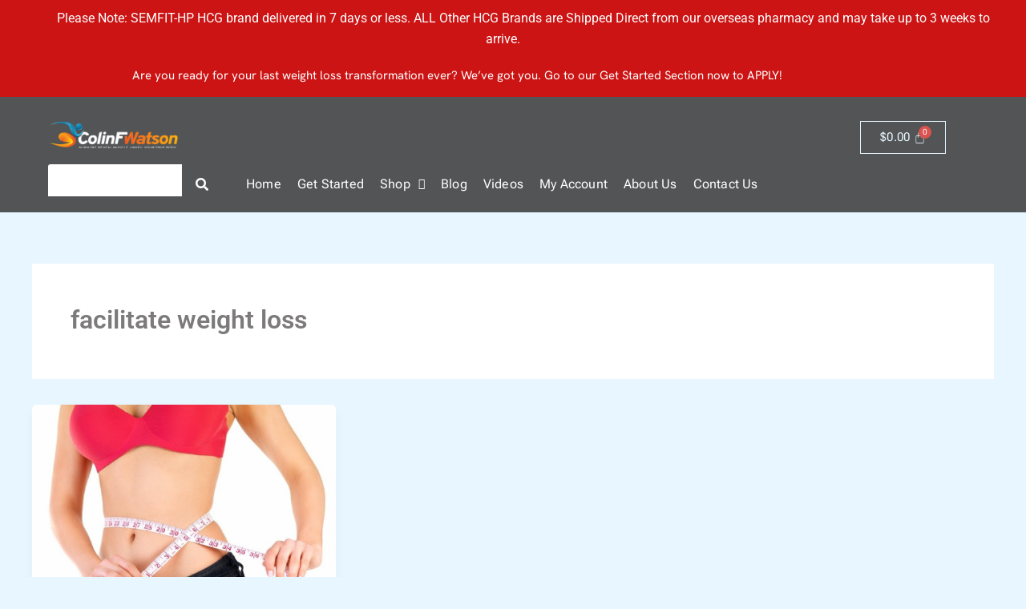

--- FILE ---
content_type: text/css; charset=UTF-8
request_url: https://colinfwatson.com/wp-content/cache/min/1/wp-content/uploads/bb-plugin/cache/dd578e3e5230ce52fbb1fe821f192766-layout-bundle.css?ver=1769796395
body_size: 9145
content:
.fl-builder-content *,.fl-builder-content *:before,.fl-builder-content *:after{-webkit-box-sizing:border-box;-moz-box-sizing:border-box;box-sizing:border-box}.fl-row:before,.fl-row:after,.fl-row-content:before,.fl-row-content:after,.fl-col-group:before,.fl-col-group:after,.fl-col:before,.fl-col:after,.fl-module:before,.fl-module:after,.fl-module-content:before,.fl-module-content:after{display:table;content:" "}.fl-row:after,.fl-row-content:after,.fl-col-group:after,.fl-col:after,.fl-module:after,.fl-module-content:after{clear:both}.fl-clear{clear:both}.fl-clearfix:before,.fl-clearfix:after{display:table;content:" "}.fl-clearfix:after{clear:both}.sr-only{position:absolute;width:1px;height:1px;padding:0;overflow:hidden;clip:rect(0,0,0,0);white-space:nowrap;border:0}.fl-row,.fl-row-content{margin-left:auto;margin-right:auto;min-width:0}.fl-row-content-wrap{position:relative}.fl-builder-mobile .fl-row-bg-photo .fl-row-content-wrap{background-attachment:scroll}.fl-row-bg-video,.fl-row-bg-video .fl-row-content,.fl-row-bg-embed,.fl-row-bg-embed .fl-row-content{position:relative}.fl-row-bg-video .fl-bg-video,.fl-row-bg-embed .fl-bg-embed-code{bottom:0;left:0;overflow:hidden;position:absolute;right:0;top:0}.fl-row-bg-video .fl-bg-video video,.fl-row-bg-embed .fl-bg-embed-code video{bottom:0;left:0;max-width:none;position:absolute;right:0;top:0}.fl-row-bg-video .fl-bg-video video{min-width:100%;min-height:100%;width:auto;height:auto}.fl-row-bg-video .fl-bg-video iframe,.fl-row-bg-embed .fl-bg-embed-code iframe{pointer-events:none;width:100vw;height:56.25vw;max-width:none;min-height:100vh;min-width:177.77vh;position:absolute;top:50%;left:50%;transform:translate(-50%,-50%);-ms-transform:translate(-50%,-50%);-webkit-transform:translate(-50%,-50%)}.fl-bg-video-fallback{background-position:50% 50%;background-repeat:no-repeat;background-size:cover;bottom:0;left:0;position:absolute;right:0;top:0}.fl-row-bg-slideshow,.fl-row-bg-slideshow .fl-row-content{position:relative}.fl-row .fl-bg-slideshow{bottom:0;left:0;overflow:hidden;position:absolute;right:0;top:0;z-index:0}.fl-builder-edit .fl-row .fl-bg-slideshow *{bottom:0;height:auto!important;left:0;position:absolute!important;right:0;top:0}.fl-row-bg-overlay .fl-row-content-wrap:after{border-radius:inherit;content:'';display:block;position:absolute;top:0;right:0;bottom:0;left:0;z-index:0}.fl-row-bg-overlay .fl-row-content{position:relative;z-index:1}.fl-row-default-height .fl-row-content-wrap,.fl-row-custom-height .fl-row-content-wrap{display:-webkit-box;display:-webkit-flex;display:-ms-flexbox;display:flex;min-height:100vh}.fl-row-overlap-top .fl-row-content-wrap{display:-webkit-inline-box;display:-webkit-inline-flex;display:-moz-inline-box;display:-ms-inline-flexbox;display:inline-flex;width:100%}.fl-row-default-height .fl-row-content-wrap,.fl-row-custom-height .fl-row-content-wrap{min-height:0}.fl-row-default-height .fl-row-content,.fl-row-full-height .fl-row-content,.fl-row-custom-height .fl-row-content{-webkit-box-flex:1 1 auto;-moz-box-flex:1 1 auto;-webkit-flex:1 1 auto;-ms-flex:1 1 auto;flex:1 1 auto}.fl-row-default-height .fl-row-full-width.fl-row-content,.fl-row-full-height .fl-row-full-width.fl-row-content,.fl-row-custom-height .fl-row-full-width.fl-row-content{max-width:100%;width:100%}.fl-row-default-height.fl-row-align-center .fl-row-content-wrap,.fl-row-full-height.fl-row-align-center .fl-row-content-wrap,.fl-row-custom-height.fl-row-align-center .fl-row-content-wrap{align-items:center;justify-content:center;-webkit-align-items:center;-webkit-box-align:center;-webkit-box-pack:center;-webkit-justify-content:center;-ms-flex-align:center;-ms-flex-pack:center}.fl-row-default-height.fl-row-align-bottom .fl-row-content-wrap,.fl-row-full-height.fl-row-align-bottom .fl-row-content-wrap,.fl-row-custom-height.fl-row-align-bottom .fl-row-content-wrap{align-items:flex-end;justify-content:flex-end;-webkit-align-items:flex-end;-webkit-justify-content:flex-end;-webkit-box-align:end;-webkit-box-pack:end;-ms-flex-align:end;-ms-flex-pack:end}.fl-col-group-equal-height{display:flex;flex-wrap:wrap;width:100%}.fl-col-group-equal-height.fl-col-group-has-child-loading{flex-wrap:nowrap}.fl-col-group-equal-height .fl-col,.fl-col-group-equal-height .fl-col-content{display:flex;flex:1 1 auto}.fl-col-group-equal-height .fl-col-content{flex-direction:column;flex-shrink:1;min-width:1px;max-width:100%;width:100%}.fl-col-group-equal-height:before,.fl-col-group-equal-height .fl-col:before,.fl-col-group-equal-height .fl-col-content:before,.fl-col-group-equal-height:after,.fl-col-group-equal-height .fl-col:after,.fl-col-group-equal-height .fl-col-content:after{content:none}.fl-col-group-nested.fl-col-group-equal-height.fl-col-group-align-top .fl-col-content,.fl-col-group-equal-height.fl-col-group-align-top .fl-col-content{justify-content:flex-start}.fl-col-group-nested.fl-col-group-equal-height.fl-col-group-align-center .fl-col-content,.fl-col-group-equal-height.fl-col-group-align-center .fl-col-content{align-items:center;justify-content:center}.fl-col-group-nested.fl-col-group-equal-height.fl-col-group-align-bottom .fl-col-content,.fl-col-group-equal-height.fl-col-group-align-bottom .fl-col-content{justify-content:flex-end}.fl-col-group-equal-height.fl-col-group-align-center .fl-module,.fl-col-group-equal-height.fl-col-group-align-center .fl-col-group{width:100%}.fl-col{float:left;min-height:1px}.fl-col-bg-overlay .fl-col-content{position:relative}.fl-col-bg-overlay .fl-col-content:after{border-radius:inherit;content:'';display:block;position:absolute;top:0;right:0;bottom:0;left:0;z-index:0}.fl-col-bg-overlay .fl-module{position:relative;z-index:2}.fl-module img{max-width:100%}.fl-builder-module-template{margin:0 auto;max-width:1100px;padding:20px}.fl-builder-content a.fl-button,.fl-builder-content a.fl-button:visited{border-radius:4px;-moz-border-radius:4px;-webkit-border-radius:4px;display:inline-block;font-size:16px;font-weight:400;line-height:18px;padding:12px 24px;text-decoration:none;text-shadow:none}.fl-builder-content .fl-button:hover{text-decoration:none}.fl-builder-content .fl-button:active{position:relative;top:1px}.fl-builder-content .fl-button-width-full .fl-button{display:block;text-align:center}.fl-builder-content .fl-button-width-custom .fl-button{display:inline-block;text-align:center;max-width:100%}.fl-builder-content .fl-button-left{text-align:left}.fl-builder-content .fl-button-center{text-align:center}.fl-builder-content .fl-button-right{text-align:right}.fl-builder-content .fl-button i{font-size:1.3em;height:auto;margin-right:8px;vertical-align:middle;width:auto}.fl-builder-content .fl-button i.fl-button-icon-after{margin-left:8px;margin-right:0}.fl-builder-content .fl-button-has-icon .fl-button-text{vertical-align:middle}.fl-icon-wrap{display:inline-block}.fl-icon{display:table-cell;vertical-align:middle}.fl-icon a{text-decoration:none}.fl-icon i{float:right;height:auto;width:auto}.fl-icon i:before{border:none!important;height:auto;width:auto}.fl-icon-text{display:table-cell;text-align:left;padding-left:15px;vertical-align:middle}.fl-icon-text-empty{display:none}.fl-icon-text *:last-child{margin:0!important;padding:0!important}.fl-icon-text a{text-decoration:none}.fl-icon-text span{display:block}.fl-icon-text span.mce-edit-focus{min-width:1px}.fl-photo{line-height:0;position:relative}.fl-photo-align-left{text-align:left}.fl-photo-align-center{text-align:center}.fl-photo-align-right{text-align:right}.fl-photo-content{display:inline-block;line-height:0;position:relative;max-width:100%}.fl-photo-img-svg{width:100%}.fl-photo-content img{display:inline;height:auto;max-width:100%}.fl-photo-crop-circle img{-webkit-border-radius:100%;-moz-border-radius:100%;border-radius:100%}.fl-photo-caption{font-size:13px;line-height:18px;overflow:hidden;text-overflow:ellipsis}.fl-photo-caption-below{padding-bottom:20px;padding-top:10px}.fl-photo-caption-hover{background:rgba(0,0,0,.7);bottom:0;color:#fff;left:0;opacity:0;filter:alpha(opacity=0);padding:10px 15px;position:absolute;right:0;-webkit-transition:opacity 0.3s ease-in;-moz-transition:opacity 0.3s ease-in;transition:opacity 0.3s ease-in}.fl-photo-content:hover .fl-photo-caption-hover{opacity:100;filter:alpha(opacity=100)}.fl-builder-pagination,.fl-builder-pagination-load-more{padding:40px 0}.fl-builder-pagination ul.page-numbers{list-style:none;margin:0;padding:0;text-align:center}.fl-builder-pagination li{display:inline-block;list-style:none;margin:0;padding:0}.fl-builder-pagination li a.page-numbers,.fl-builder-pagination li span.page-numbers{border:1px solid #e6e6e6;display:inline-block;padding:5px 10px;margin:0 0 5px}.fl-builder-pagination li a.page-numbers:hover,.fl-builder-pagination li span.current{background:#f5f5f5;text-decoration:none}.fl-slideshow,.fl-slideshow *{-webkit-box-sizing:content-box;-moz-box-sizing:content-box;box-sizing:content-box}.fl-slideshow .fl-slideshow-image img{max-width:none!important}.fl-slideshow-social{line-height:0!important}.fl-slideshow-social *{margin:0!important}.fl-builder-content .bx-wrapper .bx-viewport{background:transparent;border:none;box-shadow:none;-moz-box-shadow:none;-webkit-box-shadow:none;left:0}.mfp-wrap button.mfp-arrow,.mfp-wrap button.mfp-arrow:active,.mfp-wrap button.mfp-arrow:hover,.mfp-wrap button.mfp-arrow:focus{background:transparent!important;border:none!important;outline:none;position:absolute;top:50%;box-shadow:none!important;-moz-box-shadow:none!important;-webkit-box-shadow:none!important}.mfp-wrap .mfp-close,.mfp-wrap .mfp-close:active,.mfp-wrap .mfp-close:hover,.mfp-wrap .mfp-close:focus{background:transparent!important;border:none!important;outline:none;position:absolute;top:0;box-shadow:none!important;-moz-box-shadow:none!important;-webkit-box-shadow:none!important}.admin-bar .mfp-wrap .mfp-close,.admin-bar .mfp-wrap .mfp-close:active,.admin-bar .mfp-wrap .mfp-close:hover,.admin-bar .mfp-wrap .mfp-close:focus{top:32px!important}img.mfp-img{padding:0}.mfp-counter{display:none}.mfp-wrap .mfp-preloader.fa{font-size:30px}.fl-form-field{margin-bottom:15px}.fl-form-field input.fl-form-error{border-color:#DD6420}.fl-form-error-message{clear:both;color:#DD6420;display:none;padding-top:8px;font-size:12px;font-weight:lighter}.fl-form-button-disabled{opacity:.5}.fl-animation{opacity:0}.fl-builder-preview .fl-animation,.fl-builder-edit .fl-animation,.fl-animated{opacity:1}.fl-animated{animation-fill-mode:both;-webkit-animation-fill-mode:both}.fl-button.fl-button-icon-animation i{width:0!important;opacity:0;-ms-filter:"alpha(opacity=0)";transition:all 0.2s ease-out;-webkit-transition:all 0.2s ease-out}.fl-button.fl-button-icon-animation:hover i{opacity:1! important;-ms-filter:"alpha(opacity=100)"}.fl-button.fl-button-icon-animation i.fl-button-icon-after{margin-left:0px!important}.fl-button.fl-button-icon-animation:hover i.fl-button-icon-after{margin-left:10px!important}.fl-button.fl-button-icon-animation i.fl-button-icon-before{margin-right:0!important}.fl-button.fl-button-icon-animation:hover i.fl-button-icon-before{margin-right:20px!important;margin-left:-10px}.single:not(.woocommerce).single-fl-builder-template .fl-content{width:100%}.fl-builder-layer{position:absolute;top:0;left:0;right:0;bottom:0;z-index:0;pointer-events:none;overflow:hidden}.fl-builder-shape-layer{z-index:0}.fl-builder-shape-layer.fl-builder-bottom-edge-layer{z-index:1}.fl-row-bg-overlay .fl-builder-shape-layer{z-index:1}.fl-row-bg-overlay .fl-builder-shape-layer.fl-builder-bottom-edge-layer{z-index:2}.fl-row-has-layers .fl-row-content{z-index:1}.fl-row-bg-overlay .fl-row-content{z-index:2}.fl-builder-layer>*{display:block;position:absolute;top:0;left:0;width:100%}.fl-builder-layer+.fl-row-content{position:relative}.fl-builder-layer .fl-shape{fill:#aaa;stroke:none;stroke-width:0;width:100%}@supports (-webkit-touch-callout:inherit){.fl-row.fl-row-bg-parallax .fl-row-content-wrap,.fl-row.fl-row-bg-fixed .fl-row-content-wrap{background-position:center!important;background-attachment:scroll!important}}@supports (-webkit-touch-callout:none){.fl-row.fl-row-bg-fixed .fl-row-content-wrap{background-position:center!important;background-attachment:scroll!important}}.fl-builder-content a.fl-button,.fl-builder-content a.fl-button:visited{background:#fafafa;border:1px solid #ccc;color:#333}.fl-builder-content a.fl-button *,.fl-builder-content a.fl-button:visited *{color:#333}@media (max-width:1024px){.fl-col-group.fl-col-group-medium-reversed{display:-webkit-flex;display:flex;-webkit-flex-wrap:wrap-reverse;flex-wrap:wrap-reverse;flex-direction:row-reverse}}@media (max-width:767px){.fl-row-content-wrap{background-attachment:scroll!important}.fl-row-bg-parallax .fl-row-content-wrap{background-attachment:scroll!important;background-position:center center!important}.fl-col-group.fl-col-group-equal-height{display:block}.fl-col-group.fl-col-group-equal-height.fl-col-group-custom-width{display:-webkit-box;display:-webkit-flex;display:flex}.fl-col-group.fl-col-group-responsive-reversed{display:-webkit-flex;display:flex;-webkit-flex-wrap:wrap-reverse;flex-wrap:wrap-reverse;flex-direction:row-reverse}.fl-col-group.fl-col-group-responsive-reversed .fl-col:not(.fl-col-small-custom-width){flex-basis:100%;width:100%!important}.fl-col-group.fl-col-group-medium-reversed:not(.fl-col-group-responsive-reversed){display:unset;display:unset;-webkit-flex-wrap:unset;flex-wrap:unset;flex-direction:unset}.fl-col{clear:both;float:none;margin-left:auto;margin-right:auto;width:auto!important}.fl-col-small:not(.fl-col-small-full-width){max-width:400px}.fl-block-col-resize{display:none}.fl-row[data-node] .fl-row-content-wrap{margin:0;padding-left:0;padding-right:0}.fl-row[data-node] .fl-bg-video,.fl-row[data-node] .fl-bg-slideshow{left:0;right:0}.fl-col[data-node] .fl-col-content{margin:0;padding-left:0;padding-right:0}}@media (min-width:1201px){html .fl-visible-large:not(.fl-visible-desktop),html .fl-visible-medium:not(.fl-visible-desktop),html .fl-visible-mobile:not(.fl-visible-desktop){display:none}}@media (min-width:1025px) and (max-width:1200px){html .fl-visible-desktop:not(.fl-visible-large),html .fl-visible-medium:not(.fl-visible-large),html .fl-visible-mobile:not(.fl-visible-large){display:none}}@media (min-width:768px) and (max-width:1024px){html .fl-visible-desktop:not(.fl-visible-medium),html .fl-visible-large:not(.fl-visible-medium),html .fl-visible-mobile:not(.fl-visible-medium){display:none}}@media (max-width:767px){html .fl-visible-desktop:not(.fl-visible-mobile),html .fl-visible-large:not(.fl-visible-mobile),html .fl-visible-medium:not(.fl-visible-mobile){display:none}}.fl-row-fixed-width{max-width:1440px}.fl-row-content-wrap{margin-top:0;margin-right:0;margin-bottom:0;margin-left:0;padding-top:24px;padding-right:24px;padding-bottom:24px;padding-left:24px}.fl-module-content,:where(.fl-module:not(:has(>.fl-module-content))){margin-top:24px;margin-right:24px;margin-bottom:24px;margin-left:24px}.fl-node-pj9i50mht8ud>.fl-row-content-wrap{background-color:#f4901e;background-image:url(https://colinfwatson.com/wp-content/uploads/2023/03/banner-bg.jpg);background-repeat:no-repeat;background-position:center center;background-attachment:scroll;background-size:cover}.fl-node-pj9i50mht8ud>.fl-row-content-wrap:after{background-color:rgba(244,144,30,.85)}.fl-node-pj9i50mht8ud .fl-row-content{max-width:778px}.fl-node-cgue386sfpjx>.fl-row-content-wrap{background-color:#212529;border-style:solid;border-width:0;background-clip:border-box;border-color:#DEE2E6}.fl-node-cgue386sfpjx .fl-row-content{max-width:1240px}.fl-node-cgue386sfpjx>.fl-row-content-wrap{padding-top:64px;padding-bottom:64px}@media (max-width:1200px){.fl-node-cgue386sfpjx.fl-row>.fl-row-content-wrap{padding-right:40px;padding-left:40px}}@media (max-width:1024px){.fl-node-cgue386sfpjx.fl-row>.fl-row-content-wrap{padding-top:40px}}@media (max-width:767px){.fl-node-cgue386sfpjx.fl-row>.fl-row-content-wrap{padding-top:40px;padding-right:20px;padding-bottom:40px;padding-left:20px}}.fl-node-2g1xp9yj4nvl{color:#fff}.fl-builder-content .fl-node-2g1xp9yj4nvl *:not(input):not(textarea):not(select):not(a):not(h1):not(h2):not(h3):not(h4):not(h5):not(h6):not(.fl-menu-mobile-toggle){color:inherit}.fl-builder-content .fl-node-2g1xp9yj4nvl a{color:#fff}.fl-builder-content .fl-node-2g1xp9yj4nvl a:hover{color:#fff}.fl-builder-content .fl-node-2g1xp9yj4nvl h1,.fl-builder-content .fl-node-2g1xp9yj4nvl h2,.fl-builder-content .fl-node-2g1xp9yj4nvl h3,.fl-builder-content .fl-node-2g1xp9yj4nvl h4,.fl-builder-content .fl-node-2g1xp9yj4nvl h5,.fl-builder-content .fl-node-2g1xp9yj4nvl h6,.fl-builder-content .fl-node-2g1xp9yj4nvl h1 a,.fl-builder-content .fl-node-2g1xp9yj4nvl h2 a,.fl-builder-content .fl-node-2g1xp9yj4nvl h3 a,.fl-builder-content .fl-node-2g1xp9yj4nvl h4 a,.fl-builder-content .fl-node-2g1xp9yj4nvl h5 a,.fl-builder-content .fl-node-2g1xp9yj4nvl h6 a{color:#fff}.fl-node-2g1xp9yj4nvl>.fl-row-content-wrap{background-color:#000}.fl-node-2g1xp9yj4nvl>.fl-row-content-wrap{padding-top:0;padding-bottom:0}.fl-node-hyw0dvsnbc68{width:100%}.fl-node-nxilthrm4q8j{width:100%}.fl-node-j28xlq0umypi{width:35%}@media(max-width:1200px){.fl-builder-content .fl-node-j28xlq0umypi{width:31%!important;max-width:none;-webkit-box-flex:0 1 auto;-moz-box-flex:0 1 auto;-webkit-flex:0 1 auto;-ms-flex:0 1 auto;flex:0 1 auto}}@media(max-width:1024px){.fl-builder-content .fl-node-j28xlq0umypi{width:42%!important;max-width:none;-webkit-box-flex:0 1 auto;-moz-box-flex:0 1 auto;-webkit-flex:0 1 auto;-ms-flex:0 1 auto;flex:0 1 auto}}@media(max-width:767px){.fl-builder-content .fl-node-j28xlq0umypi{width:100%!important;max-width:none;clear:none;float:left}}.fl-node-j28xlq0umypi>.fl-col-content{margin-top:0}.fl-node-j28xlq0umypi>.fl-col-content{padding-top:0}@media (max-width:1024px){.fl-node-j28xlq0umypi.fl-col>.fl-col-content{padding-right:24px}}.fl-node-ke42ab3xil1w{width:15%}@media(max-width:1200px){.fl-builder-content .fl-node-ke42ab3xil1w{width:18%!important;max-width:none;-webkit-box-flex:0 1 auto;-moz-box-flex:0 1 auto;-webkit-flex:0 1 auto;-ms-flex:0 1 auto;flex:0 1 auto}}@media(max-width:1024px){.fl-builder-content .fl-node-ke42ab3xil1w{width:42%!important;max-width:none;-webkit-box-flex:0 1 auto;-moz-box-flex:0 1 auto;-webkit-flex:0 1 auto;-ms-flex:0 1 auto;flex:0 1 auto}}@media(max-width:767px){.fl-builder-content .fl-node-ke42ab3xil1w{width:100%!important;max-width:none;clear:none;float:left}}.fl-node-ke42ab3xil1w>.fl-col-content{margin-top:0}.fl-node-ke42ab3xil1w>.fl-col-content{padding-top:0}@media (max-width:1024px){.fl-node-ke42ab3xil1w.fl-col>.fl-col-content{padding-right:24px}}.fl-node-swaymilp0bn6{width:18%}@media(max-width:1200px){.fl-builder-content .fl-node-swaymilp0bn6{width:20%!important;max-width:none;-webkit-box-flex:0 1 auto;-moz-box-flex:0 1 auto;-webkit-flex:0 1 auto;-ms-flex:0 1 auto;flex:0 1 auto}}@media(max-width:1024px){.fl-builder-content .fl-node-swaymilp0bn6{width:42%!important;max-width:none;-webkit-box-flex:0 1 auto;-moz-box-flex:0 1 auto;-webkit-flex:0 1 auto;-ms-flex:0 1 auto;flex:0 1 auto}}@media(max-width:767px){.fl-builder-content .fl-node-swaymilp0bn6{width:100%!important;max-width:none;clear:none;float:left}}.fl-node-swaymilp0bn6>.fl-col-content{margin-top:0}.fl-node-swaymilp0bn6>.fl-col-content{padding-top:0}@media (max-width:1024px){.fl-node-swaymilp0bn6.fl-col>.fl-col-content{padding-right:24px}}.fl-node-ncprvlt81g0m{width:11%}@media(max-width:1200px){.fl-builder-content .fl-node-ncprvlt81g0m{width:14%!important;max-width:none;-webkit-box-flex:0 1 auto;-moz-box-flex:0 1 auto;-webkit-flex:0 1 auto;-ms-flex:0 1 auto;flex:0 1 auto}}@media(max-width:1024px){.fl-builder-content .fl-node-ncprvlt81g0m{width:42%!important;max-width:none;-webkit-box-flex:0 1 auto;-moz-box-flex:0 1 auto;-webkit-flex:0 1 auto;-ms-flex:0 1 auto;flex:0 1 auto}}@media(max-width:767px){.fl-builder-content .fl-node-ncprvlt81g0m{width:100%!important;max-width:none;clear:none;float:left}}.fl-node-ncprvlt81g0m>.fl-col-content{margin-top:0}.fl-node-ncprvlt81g0m>.fl-col-content{padding-top:0}@media (max-width:1024px){.fl-node-ncprvlt81g0m.fl-col>.fl-col-content{padding-right:24px}}.fl-node-4xeg3cypowrh{width:21%}@media(max-width:1200px){.fl-builder-content .fl-node-4xeg3cypowrh{width:17%!important;max-width:none;-webkit-box-flex:0 1 auto;-moz-box-flex:0 1 auto;-webkit-flex:0 1 auto;-ms-flex:0 1 auto;flex:0 1 auto}}@media(max-width:1024px){.fl-builder-content .fl-node-4xeg3cypowrh{width:42%!important;max-width:none;-webkit-box-flex:0 1 auto;-moz-box-flex:0 1 auto;-webkit-flex:0 1 auto;-ms-flex:0 1 auto;flex:0 1 auto}}@media(max-width:767px){.fl-builder-content .fl-node-4xeg3cypowrh{width:100%!important;max-width:none;clear:none;float:left}}.fl-node-4xeg3cypowrh>.fl-col-content{margin-top:0}.fl-node-4xeg3cypowrh>.fl-col-content{padding-top:0}@media (max-width:1024px){.fl-node-4xeg3cypowrh.fl-col>.fl-col-content{padding-right:24px}}@media (max-width:767px){.fl-module-icon{text-align:center}}.fl-node-d1jrfemq2uv9 .fl-icon i,.fl-node-d1jrfemq2uv9 .fl-icon i:before{color:#9b9b9b}.fl-node-d1jrfemq2uv9 .fl-icon i:hover,.fl-node-d1jrfemq2uv9 .fl-icon i:hover:before,.fl-node-d1jrfemq2uv9 .fl-icon a:hover i,.fl-node-d1jrfemq2uv9 .fl-icon a:hover i:before{color:#7f7f7f}.fl-node-d1jrfemq2uv9 .fl-icon i,.fl-node-d1jrfemq2uv9 .fl-icon i:before{font-size:16px}.fl-node-d1jrfemq2uv9 .fl-icon-wrap .fl-icon-text{height:28px}.fl-node-d1jrfemq2uv9.fl-module-icon{text-align:left}@media(max-width:1200px){.fl-node-d1jrfemq2uv9 .fl-icon-wrap .fl-icon-text{height:28px}}@media(max-width:1024px){.fl-node-d1jrfemq2uv9 .fl-icon-wrap .fl-icon-text{height:28px}}@media(max-width:767px){.fl-node-d1jrfemq2uv9 .fl-icon-wrap .fl-icon-text{height:28px}}.fl-node-d1jrfemq2uv9>.fl-module-content{margin-top:0;margin-bottom:0;margin-left:5px}.fl-node-gq04atk9wdmb .fl-icon i,.fl-node-gq04atk9wdmb .fl-icon i:before{color:#9b9b9b}.fl-node-gq04atk9wdmb .fl-icon i,.fl-node-gq04atk9wdmb .fl-icon i:before{font-size:16px}.fl-node-gq04atk9wdmb .fl-icon-wrap .fl-icon-text{height:28px}.fl-node-gq04atk9wdmb.fl-module-icon{text-align:left}@media(max-width:1200px){.fl-node-gq04atk9wdmb .fl-icon-wrap .fl-icon-text{height:28px}}@media(max-width:1024px){.fl-node-gq04atk9wdmb .fl-icon-wrap .fl-icon-text{height:28px}}@media(max-width:767px){.fl-node-gq04atk9wdmb .fl-icon-wrap .fl-icon-text{height:28px}}.fl-node-gq04atk9wdmb>.fl-module-content{margin-top:0;margin-right:0;margin-bottom:0;margin-left:3px}.fl-node-foc81yndg739 .fl-icon i,.fl-node-foc81yndg739 .fl-icon i:before{color:#9b9b9b}.fl-node-foc81yndg739 .fl-icon i:hover,.fl-node-foc81yndg739 .fl-icon i:hover:before,.fl-node-foc81yndg739 .fl-icon a:hover i,.fl-node-foc81yndg739 .fl-icon a:hover i:before{color:#7f7f7f}.fl-node-foc81yndg739 .fl-icon i,.fl-node-foc81yndg739 .fl-icon i:before{font-size:16px}.fl-node-foc81yndg739 .fl-icon-wrap .fl-icon-text{height:28px}.fl-node-foc81yndg739.fl-module-icon{text-align:left}@media(max-width:1200px){.fl-node-foc81yndg739 .fl-icon-wrap .fl-icon-text{height:28px}}@media(max-width:1024px){.fl-node-foc81yndg739 .fl-icon-wrap .fl-icon-text{height:28px}}@media(max-width:767px){.fl-node-foc81yndg739 .fl-icon-wrap .fl-icon-text{height:28px}}.fl-node-foc81yndg739>.fl-module-content{margin-top:0;margin-bottom:0;margin-left:5px}.fl-node-dhasnpkcx27q .fl-icon i,.fl-node-dhasnpkcx27q .fl-icon i:before{color:#9b9b9b}.fl-node-dhasnpkcx27q .fl-icon i,.fl-node-dhasnpkcx27q .fl-icon i:before{font-size:16px}.fl-node-dhasnpkcx27q .fl-icon-wrap .fl-icon-text{height:28px}.fl-node-dhasnpkcx27q.fl-module-icon{text-align:left}@media(max-width:1200px){.fl-node-dhasnpkcx27q .fl-icon-wrap .fl-icon-text{height:28px}}@media(max-width:1024px){.fl-node-dhasnpkcx27q .fl-icon-wrap .fl-icon-text{height:28px}}@media(max-width:767px){.fl-node-dhasnpkcx27q .fl-icon-wrap .fl-icon-text{height:28px}}.fl-node-dhasnpkcx27q>.fl-module-content{margin-top:0;margin-right:0;margin-bottom:0;margin-left:3px}.fl-builder-content .fl-rich-text strong{font-weight:700}.fl-builder-content .fl-node-3c9qzjbok4p8 .fl-module-content .fl-rich-text,.fl-builder-content .fl-node-3c9qzjbok4p8 .fl-module-content .fl-rich-text *{color:#ADB5BD}.fl-builder-content .fl-node-3c9qzjbok4p8 .fl-rich-text,.fl-builder-content .fl-node-3c9qzjbok4p8 .fl-rich-text *:not(b,strong){font-family:Outfit,sans-serif;font-weight:400;font-size:12px;line-height:24px;text-align:center}.fl-node-3c9qzjbok4p8>.fl-module-content{margin-top:15px;margin-bottom:0}body a.fl-callout-title-link{text-decoration:none}body h1.fl-callout-title,body h2.fl-callout-title,body h3.fl-callout-title,body h4.fl-callout-title,body h5.fl-callout-title,body h6.fl-callout-title{margin:0;padding:0 0 10px 0}.fl-callout-text p{margin:0!important;padding:0 0 10px 0!important}.fl-callout-button{padding:10px 0 0 0}.fl-callout-cta-link{display:block}.fl-callout-icon-above-title .fl-icon{display:block;margin-bottom:20px}.fl-callout-icon-below-title .fl-icon{display:block;margin:10px 0 15px}.fl-callout-icon-above-title .fl-icon i,.fl-callout-icon-below-title .fl-icon i{display:inline-block;float:none}.fl-callout-icon-left-title .fl-callout-title,.fl-callout-icon-right-title .fl-callout-title{display:inline-block}.fl-callout-icon-left-title .fl-callout-title span,.fl-callout-icon-right-title .fl-callout-title span{display:table-cell;vertical-align:middle}.fl-callout-icon-left-title .fl-icon{padding-right:15px}.fl-callout-icon-right-title .fl-icon{padding-left:15px}.fl-callout-icon-left,.fl-callout-icon-right{display:table}.fl-callout-icon-left .fl-icon,.fl-callout-icon-left-text .fl-icon{display:table-cell;vertical-align:top;padding-right:15px}.fl-callout-icon-right .fl-icon,.fl-callout-icon-right-text .fl-icon{display:table-cell;vertical-align:top;padding-left:15px}.fl-callout-icon-left .fl-callout-content,.fl-callout-icon-right .fl-callout-content,.fl-callout-icon-left-text .fl-callout-text-wrap,.fl-callout-icon-right-text .fl-callout-text-wrap{display:table-cell}.fl-callout-photo-above-title .fl-photo{margin-bottom:15px}.fl-callout-photo-below-title .fl-photo{margin-bottom:15px;margin-top:5px}.fl-callout-photo-left{display:table;table-layout:fixed;width:100%}.fl-callout-photo-left .fl-callout-photo,.fl-callout-photo-left-text .fl-callout-photo{display:table-cell;padding-right:30px;width:50%;vertical-align:top}.fl-callout-photo-left .fl-callout-content,.fl-callout-photo-left-text .fl-callout-text-wrap{display:table-cell;width:50%;vertical-align:middle}.fl-callout-photo-right{display:table;table-layout:fixed;width:100%}.fl-callout-photo-right .fl-callout-photo,.fl-callout-photo-right-text .fl-callout-photo{display:table-cell;padding-left:30px;width:50%;vertical-align:top}.fl-callout-photo-right .fl-callout-content,.fl-callout-photo-right-text .fl-callout-text-wrap{display:table-cell;width:50%;vertical-align:middle}.fl-module-callout .fl-module-content{overflow:hidden}@media (max-width:767px){.fl-callout-photo-left,.fl-callout-photo-right{display:block}.fl-callout-photo-left .fl-callout-photo,.fl-callout-photo-left-text .fl-callout-photo{display:block;margin-bottom:15px;padding-left:0;padding-right:0;width:auto}.fl-callout-photo-right .fl-callout-photo,.fl-callout-photo-right-text .fl-callout-photo{display:block;margin-top:25px;padding-left:0;padding-right:0;width:auto}.fl-callout-photo-left .fl-callout-content,.fl-callout-photo-left-text .fl-callout-content,.fl-callout-photo-right .fl-callout-content,.fl-callout-photo-right-text .fl-callout-content{display:block;width:auto}}.fl-builder-content .fl-node-3kf1bsi9d405 a.fl-button,.fl-builder-content .fl-node-3kf1bsi9d405 a.fl-button:visited,.fl-builder-content .fl-node-3kf1bsi9d405 a.fl-button *,.fl-builder-content .fl-node-3kf1bsi9d405 a.fl-button:visited *,.fl-page .fl-builder-content .fl-node-3kf1bsi9d405 a.fl-button,.fl-page .fl-builder-content .fl-node-3kf1bsi9d405 a.fl-button:visited,.fl-page .fl-builder-content .fl-node-3kf1bsi9d405 a.fl-button *,.fl-page .fl-builder-content .fl-node-3kf1bsi9d405 a.fl-button:visited *{color:#000}.fl-builder-content .fl-node-3kf1bsi9d405 a.fl-button:hover,.fl-builder-content .fl-node-3kf1bsi9d405 a.fl-button:hover span.fl-button-text,.fl-builder-content .fl-node-3kf1bsi9d405 a.fl-button:hover *,.fl-page .fl-builder-content .fl-node-3kf1bsi9d405 a.fl-button:hover,.fl-page .fl-builder-content .fl-node-3kf1bsi9d405 a.fl-button:hover span.fl-button-text,.fl-page .fl-builder-content .fl-node-3kf1bsi9d405 a.fl-button:hover *{color:#000}.fl-node-3kf1bsi9d405 .fl-callout{text-align:left}.fl-node-3kf1bsi9d405 .fl-callout-icon-left,.fl-node-3kf1bsi9d405 .fl-callout-icon-right{float:none}.fl-node-3kf1bsi9d405 .fl-button-wrap{text-align:center}.fl-builder-content .fl-node-3kf1bsi9d405 .fl-button-wrap a.fl-button{padding-top:10px;padding-right:16px;padding-bottom:10px;padding-left:16px}.fl-builder-content .fl-node-3kf1bsi9d405 a.fl-button,.fl-builder-content .fl-node-3kf1bsi9d405 a.fl-button:visited,.fl-page .fl-builder-content .fl-node-3kf1bsi9d405 a.fl-button,.fl-page .fl-builder-content .fl-node-3kf1bsi9d405 a.fl-button:visited{font-size:16px;text-align:center;text-transform:uppercase;border:1px solid #f3f3f3;background-color:#fff}.fl-builder-content .fl-node-3kf1bsi9d405 a.fl-button:hover,.fl-builder-content .fl-node-3kf1bsi9d405 a.fl-button:focus,.fl-page .fl-builder-content .fl-node-3kf1bsi9d405 a.fl-button:hover,.fl-page .fl-builder-content .fl-node-3kf1bsi9d405 a.fl-button:focus{border:1px solid rgba(243,243,243,.89)}.fl-builder-content .fl-node-3kf1bsi9d405 a.fl-button:hover,.fl-page .fl-builder-content .fl-node-3kf1bsi9d405 a.fl-button:hover,.fl-page .fl-builder-content .fl-node-3kf1bsi9d405 a.fl-button:hover,.fl-page .fl-page .fl-builder-content .fl-node-3kf1bsi9d405 a.fl-button:hover{background-color:rgba(255,255,255,.89)}@media(max-width:1024px){.fl-node-3kf1bsi9d405 .fl-callout-icon-left,.fl-node-3kf1bsi9d405 .fl-callout-icon-right{float:none}}@media(max-width:767px){.fl-node-3kf1bsi9d405 .fl-callout-icon-left,.fl-node-3kf1bsi9d405 .fl-callout-icon-right{float:none}}.fl-builder-content .fl-node-3kf1bsi9d405 .fl-callout-content .fl-callout-title,.fl-builder-content .fl-node-3kf1bsi9d405 .fl-callout-content .fl-callout-title-text,.fl-builder-content .fl-node-3kf1bsi9d405 .fl-callout-content .fl-callout-title-text:hover{color:#fff}.fl-node-3kf1bsi9d405 .fl-callout-title{font-weight:600;font-size:32px;text-align:center}.fl-builder-content .fl-node-3kf1bsi9d405 .fl-callout-content .fl-callout-text *,.fl-builder-content .fl-node-3kf1bsi9d405 .fl-callout-content .fl-callout-cta-link{color:#fff}.fl-node-3kf1bsi9d405 .fl-callout-text,.fl-node-3kf1bsi9d405 .fl-callout-cta-link{font-weight:400;font-size:16px;text-align:center}@media(max-width:1024px){.fl-node-3kf1bsi9d405 .fl-callout-text,.fl-node-3kf1bsi9d405 .fl-callout-cta-link{font-size:16px}}.fl-node-cbymfu6a0tnk .fl-callout{text-align:left}.fl-node-cbymfu6a0tnk .fl-callout-icon-left,.fl-node-cbymfu6a0tnk .fl-callout-icon-right{float:none}.fl-builder-content .fl-node-cbymfu6a0tnk .fl-callout-content .fl-callout-title,.fl-builder-content .fl-node-cbymfu6a0tnk .fl-callout-content .fl-callout-title-text,.fl-builder-content .fl-node-cbymfu6a0tnk .fl-callout-content .fl-callout-title-text:hover{color:#fff}.fl-node-cbymfu6a0tnk .fl-callout-title{font-weight:600;font-size:20px}.fl-builder-content .fl-node-cbymfu6a0tnk .fl-callout-content .fl-callout-text *,.fl-builder-content .fl-node-cbymfu6a0tnk .fl-callout-content .fl-callout-cta-link{color:#CED4DA}.fl-node-cbymfu6a0tnk .fl-callout-text,.fl-node-cbymfu6a0tnk .fl-callout-cta-link{font-weight:400;font-size:16px}@media(max-width:1024px){.fl-node-cbymfu6a0tnk .fl-callout-icon-left,.fl-node-cbymfu6a0tnk .fl-callout-icon-right{float:none}}@media(max-width:767px){.fl-node-cbymfu6a0tnk .fl-callout-icon-left,.fl-node-cbymfu6a0tnk .fl-callout-icon-right{float:none}}.fl-node-cbymfu6a0tnk>.fl-module-content{margin-bottom:0}.fl-node-anywkbtfdouv .fl-callout{text-align:left}.fl-node-anywkbtfdouv .fl-callout-icon-left,.fl-node-anywkbtfdouv .fl-callout-icon-right{float:none}.fl-builder-content .fl-node-anywkbtfdouv .fl-callout-content .fl-callout-title,.fl-builder-content .fl-node-anywkbtfdouv .fl-callout-content .fl-callout-title-text,.fl-builder-content .fl-node-anywkbtfdouv .fl-callout-content .fl-callout-title-text:hover{color:#fff}.fl-node-anywkbtfdouv .fl-callout-title{font-weight:600;font-size:20px}.fl-builder-content .fl-node-anywkbtfdouv .fl-callout-content .fl-callout-text *,.fl-builder-content .fl-node-anywkbtfdouv .fl-callout-content .fl-callout-cta-link{color:#CED4DA}.fl-node-anywkbtfdouv .fl-callout-text,.fl-node-anywkbtfdouv .fl-callout-cta-link{font-weight:400;font-size:16px}@media(max-width:1024px){.fl-node-anywkbtfdouv .fl-callout-icon-left,.fl-node-anywkbtfdouv .fl-callout-icon-right{float:none}}@media(max-width:767px){.fl-node-anywkbtfdouv .fl-callout-icon-left,.fl-node-anywkbtfdouv .fl-callout-icon-right{float:none}}.fl-node-bc4o59jsedp8 .fl-callout{text-align:left}.fl-node-bc4o59jsedp8 .fl-callout-icon-left,.fl-node-bc4o59jsedp8 .fl-callout-icon-right{float:none}.fl-builder-content .fl-node-bc4o59jsedp8 .fl-callout-content .fl-callout-title,.fl-builder-content .fl-node-bc4o59jsedp8 .fl-callout-content .fl-callout-title-text,.fl-builder-content .fl-node-bc4o59jsedp8 .fl-callout-content .fl-callout-title-text:hover{color:#fff}.fl-node-bc4o59jsedp8 .fl-callout-title{font-weight:600;font-size:20px}.fl-builder-content .fl-node-bc4o59jsedp8 .fl-callout-content .fl-callout-text *,.fl-builder-content .fl-node-bc4o59jsedp8 .fl-callout-content .fl-callout-cta-link{color:#CED4DA}.fl-node-bc4o59jsedp8 .fl-callout-text,.fl-node-bc4o59jsedp8 .fl-callout-cta-link{font-weight:400;font-size:16px}@media(max-width:1024px){.fl-node-bc4o59jsedp8 .fl-callout-icon-left,.fl-node-bc4o59jsedp8 .fl-callout-icon-right{float:none}}@media(max-width:767px){.fl-node-bc4o59jsedp8 .fl-callout-icon-left,.fl-node-bc4o59jsedp8 .fl-callout-icon-right{float:none}}.fl-node-bc4o59jsedp8>.fl-module-content{margin-bottom:0}.fl-node-4piycl38k15s .fl-callout{text-align:left}.fl-node-4piycl38k15s .fl-callout-icon-left,.fl-node-4piycl38k15s .fl-callout-icon-right{float:none}.fl-builder-content .fl-node-4piycl38k15s .fl-callout-content .fl-callout-title,.fl-builder-content .fl-node-4piycl38k15s .fl-callout-content .fl-callout-title-text,.fl-builder-content .fl-node-4piycl38k15s .fl-callout-content .fl-callout-title-text:hover{color:#fff}.fl-node-4piycl38k15s .fl-callout-title{font-weight:600;font-size:20px}.fl-builder-content .fl-node-4piycl38k15s .fl-callout-content .fl-callout-text *,.fl-builder-content .fl-node-4piycl38k15s .fl-callout-content .fl-callout-cta-link{color:#CED4DA}.fl-node-4piycl38k15s .fl-callout-text,.fl-node-4piycl38k15s .fl-callout-cta-link{font-weight:400;font-size:16px}@media(max-width:1024px){.fl-node-4piycl38k15s .fl-callout-icon-left,.fl-node-4piycl38k15s .fl-callout-icon-right{float:none}}@media(max-width:767px){.fl-node-4piycl38k15s .fl-callout-icon-left,.fl-node-4piycl38k15s .fl-callout-icon-right{float:none}}.fl-node-4piycl38k15s>.fl-module-content{margin-bottom:0}.fl-node-ifzx7bku895d .fl-callout{text-align:left}.fl-node-ifzx7bku895d .fl-callout-icon-left,.fl-node-ifzx7bku895d .fl-callout-icon-right{float:none}.fl-builder-content .fl-node-ifzx7bku895d .fl-callout-content .fl-callout-title,.fl-builder-content .fl-node-ifzx7bku895d .fl-callout-content .fl-callout-title-text,.fl-builder-content .fl-node-ifzx7bku895d .fl-callout-content .fl-callout-title-text:hover{color:#fff}.fl-node-ifzx7bku895d .fl-callout-title{font-weight:600;font-size:20px}.fl-builder-content .fl-node-ifzx7bku895d .fl-callout-content .fl-callout-text *,.fl-builder-content .fl-node-ifzx7bku895d .fl-callout-content .fl-callout-cta-link{color:#CED4DA}.fl-node-ifzx7bku895d .fl-callout-text,.fl-node-ifzx7bku895d .fl-callout-cta-link{font-weight:400;font-size:16px}@media(max-width:1024px){.fl-node-ifzx7bku895d .fl-callout-icon-left,.fl-node-ifzx7bku895d .fl-callout-icon-right{float:none}}@media(max-width:767px){.fl-node-ifzx7bku895d .fl-callout-icon-left,.fl-node-ifzx7bku895d .fl-callout-icon-right{float:none}}.fl-node-ifzx7bku895d>.fl-module-content{margin-bottom:0}.bb-gf-input.input-small{width:46px!important}.pp-gf-content{position:relative}.pp-gf-content:before{content:"";display:block;position:absolute;left:0;top:0;width:100%;height:100%}.pp-gf-content .pp-gf-inner{position:relative}.pp-gf-content .form-title,.pp-gf-content .form-description{position:relative}.pp-gf-content .gform_wrapper form{position:relative}.pp-gf-content legend{border:0}.pp-gf-content .gform_wrapper .gform_body{width:100%!important}.pp-gf-content .gform_wrapper ul.gform_fields{padding:0}.pp-gf-content .gform_wrapper ul.gform_fields li.gfield{padding-right:0}.pp-gf-content .gform_wrapper ul.gform_fields li.gfield.gf_left_half{padding-right:16px}.pp-gf-content .gform_wrapper.gform_validation_error .gform_body ul li.gfield.gfield_error:not(.gf_left_half):not(.gf_right_half){max-width:100%!important}.pp-gf-content .gform_wrapper .gfield input[type="checkbox"]:focus,.pp-gf-content .gform_wrapper .gfield input[type="radio"]:focus{width:auto;text-align:left!important}.gform_wrapper .top_label li.gfield.gf_left_half input.medium,.gform_wrapper .top_label li.gfield.gf_right_half input.medium,.gform_wrapper .top_label li.gfield.gf_left_half select.medium,.gform_wrapper .top_label li.gfield.gf_right_half select.medium{width:100%!important}.gform_wrapper .ginput_complex input:not([type=radio]):not([type=checkbox]):not([type=submit]):not([type=image]):not([type=file]){width:100%!important}.gform_wrapper.gf_browser_chrome .gfield_checkbox li input,.gform_wrapper.gf_browser_chrome .gfield_checkbox li input[type=checkbox],.gform_wrapper.gf_browser_chrome .gfield_radio li input[type=radio]{margin-top:0!important}div.gform_wrapper .field_sublabel_below .ginput_complex.ginput_container label{margin-bottom:0}.pp-gf-content .gform_wrapper ul li.gfield{margin-top:0}.pp-gf-content .gform_wrapper ul.gfield_radio li input:not([type='radio']):not([type='checkbox']):not([type='submit']):not([type='button']):not([type='image']):not([type='file']){width:auto!important;display:inline-block}.pp-gf-content .gform_wrapper .ginput_complex span.ginput_full:not(.ginput_cardextras){display:block}.pp-gf-content .gform_wrapper .gfield .gfield_description{padding-top:5px}.pp-gf-content .gform_wrapper h2.gsection_title{margin-bottom:0}@media only screen and (max-width:640px){.pp-gf-content .gform_wrapper ul.gform_fields li.gfield.gf_left_half{padding-right:0}}.fl-node-tzkw3amdy1ih .pp-gf-content .gform_wrapper{max-width:100%}.fl-node-tzkw3amdy1ih .pp-gf-content{background-color:transparent;background-size:cover;background-repeat:no-repeat}.fl-node-tzkw3amdy1ih .pp-gf-content .gform_wrapper ul li.gfield{list-style-type:none!important}.fl-builder-content .fl-node-tzkw3amdy1ih .pp-gf-content .gform_wrapper .gform_title,.fl-builder-content .fl-node-tzkw3amdy1ih .pp-gf-content .form-title{display:none}.fl-builder-content .fl-node-tzkw3amdy1ih .pp-gf-content .form-title{display:none}.fl-builder-content .fl-node-tzkw3amdy1ih .pp-gf-content .gform_wrapper span.gform_description,.fl-builder-content .fl-node-tzkw3amdy1ih .pp-gf-content .form-description{display:none}.fl-builder-content .fl-node-tzkw3amdy1ih .pp-gf-content .form-description{display:none}.fl-builder-content .fl-node-tzkw3amdy1ih .pp-gf-content .gform_wrapper .gfield .gfield_label{display:none}.fl-builder-content .fl-node-tzkw3amdy1ih .pp-gf-content .gform_wrapper .gfield .ginput_complex.ginput_container label{display:none}.fl-node-tzkw3amdy1ih .pp-gf-content .gform_wrapper .ginput_container label,.fl-node-tzkw3amdy1ih .pp-gf-content .gform_wrapper table.gfield_list thead th,.fl-node-tzkw3amdy1ih .pp-gf-content .gform_wrapper span.ginput_product_price,.fl-node-tzkw3amdy1ih .pp-gf-content .gform_wrapper span.ginput_product_price_label,.fl-node-tzkw3amdy1ih .pp-gf-content .gform_wrapper span.ginput_quantity_label,.fl-node-tzkw3amdy1ih .pp-gf-content .gform_wrapper .gfield_html{font-weight:default}.fl-node-tzkw3amdy1ih .pp-gf-content .gform_wrapper .gsection{border-bottom-width:1px;border-bottom-color:#E9ECEF;margin-bottom:0}.fl-node-tzkw3amdy1ih .pp-gf-content .gform_wrapper h2.gsection_title,.fl-node-tzkw3amdy1ih .pp-gf-content .gform_wrapper h3.gsection_title{color:#333}.fl-node-tzkw3amdy1ih .pp-gf-content .gform_wrapper .gfield input:not([type='radio']):not([type='checkbox']):not([type='submit']):not([type='button']):not([type='image']):not([type='file']),.fl-node-tzkw3amdy1ih .pp-gf-content .gform_wrapper .gfield select,.fl-node-tzkw3amdy1ih .pp-gf-content .gform_wrapper .gfield textarea{color:#ADB5BD;background-color:;width:100%!important;outline:none}.fl-node-tzkw3amdy1ih .pp-gf-content .gform_wrapper .gfield input::-webkit-input-placeholder{color:#ADB5BD}.fl-node-tzkw3amdy1ih .pp-gf-content .gform_wrapper .gfield input:-moz-placeholder{color:#ADB5BD}.fl-node-tzkw3amdy1ih .pp-gf-content .gform_wrapper .gfield input::-moz-placeholder{color:#ADB5BD}.fl-node-tzkw3amdy1ih .pp-gf-content .gform_wrapper .gfield input:-ms-input-placeholder{color:#ADB5BD}.fl-node-tzkw3amdy1ih .pp-gf-content .gform_wrapper .gfield textarea::-webkit-input-placeholder{color:#ADB5BD}.fl-node-tzkw3amdy1ih .pp-gf-content .gform_wrapper .gfield textarea:-moz-placeholder{color:#ADB5BD}.fl-node-tzkw3amdy1ih .pp-gf-content .gform_wrapper .gfield textarea::-moz-placeholder{color:#ADB5BD}.fl-node-tzkw3amdy1ih .pp-gf-content .gform_wrapper .gfield textarea:-ms-input-placeholder{color:#ADB5BD}.fl-node-tzkw3amdy1ih .pp-gf-content .gform_wrapper .gfield input:not([type='radio']):not([type='checkbox']):not([type='submit']):not([type='button']):not([type='image']):not([type='file']):focus,.fl-node-tzkw3amdy1ih .pp-gf-content .gform_wrapper .gfield select:focus,.fl-node-tzkw3amdy1ih .pp-gf-content .gform_wrapper .gfield textarea:focus{border-color:}.fl-node-tzkw3amdy1ih .pp-gf-content .gform_wrapper .top_label input.medium,.fl-node-tzkw3amdy1ih .pp-gf-content .gform_wrapper .top_label select.medium{width:100%!important}.fl-node-tzkw3amdy1ih .pp-gf-content .gform_wrapper textarea.medium{width:100%!important}.fl-node-tzkw3amdy1ih .pp-gf-content .gform_wrapper .ginput_complex .ginput_full input[type="text"],.fl-node-tzkw3amdy1ih .pp-gf-content .gform_wrapper .ginput_complexinput[type="text"]{width:100%!important}.fl-node-tzkw3amdy1ih .pp-gf-content .gform_wrapper .ginput_complex .ginput_right{margin-left:0!important}.fl-node-tzkw3amdy1ih .pp-gf-content .gform_wrapper .ginput_complex .ginput_right input,.fl-node-tzkw3amdy1ih .pp-gf-content .gform_wrapper .ginput_complex .ginput_right select{width:100%!important}.fl-node-tzkw3amdy1ih .pp-gf-content .gform_wrapper .gform_footer{text-align:right;justify-content:flex-end}.fl-node-tzkw3amdy1ih .pp-gf-content .gform_wrapper .gform-button,.fl-node-tzkw3amdy1ih .pp-gf-content .gform_wrapper .gform_footer .gform_button,.fl-node-tzkw3amdy1ih .pp-gf-content .gform_wrapper.gf_browser_ie .gform_footer .gform_button,.fl-node-tzkw3amdy1ih .pp-gf-content .gform_wrapper .gform_page_footer .button,.fl-node-tzkw3amdy1ih .pp-gf-content .gform_wrapper.gf_browser_ie .gform_page_footer .button{width:auto;background-color:;white-space:normal}.fl-node-tzkw3amdy1ih .pp-gf-content .gform_wrapper .gform-button:hover,.fl-node-tzkw3amdy1ih .pp-gf-content .gform_wrapper .gform_footer .gform_button:hover,.fl-node-tzkw3amdy1ih .pp-gf-content .gform_wrapper .gform_page_footer .button:hover{background:}.fl-node-tzkw3amdy1ih .pp-gf-content .gform_wrapper .gfield input[type=file]{background-color:transparent;border-style:none}.fl-node-tzkw3amdy1ih .pp-gf-content .gform_wrapper .validation_error,.fl-node-tzkw3amdy1ih .pp-gf-content .gform_wrapper .gform_validation_errors,.fl-node-tzkw3amdy1ih .pp-gf-content .gform_wrapper .gform_validation_errors>h2,.fl-node-tzkw3amdy1ih .pp-gf-content .gform_wrapper li.gfield.gfield_error,.fl-node-tzkw3amdy1ih .pp-gf-content .gform_wrapper li.gfield.gfield_error.gfield_contains_required.gfield_creditcard_warning{color:#790000!important;border-color:#790000!important}.fl-node-tzkw3amdy1ih .pp-gf-content .gform_wrapper .validation_error,.fl-node-tzkw3amdy1ih .pp-gf-content .gform_wrapper .gform_validation_errors,.fl-node-tzkw3amdy1ih .pp-gf-content .gform_wrapper .gform_validation_errors>h2{display:block!important}.fl-node-tzkw3amdy1ih .pp-gf-content .gform_wrapper .gfield.gfield_error{background-color:#ffdfe0;width:100%}.fl-node-tzkw3amdy1ih .pp-gf-content .gform_wrapper .gfield.gfield_error .gfield_label{color:#790000;margin-left:0}.fl-node-tzkw3amdy1ih .pp-gf-content .gform_wrapper .gfield_error .validation_message{display:block;color:#790000;border-color:#790000}.fl-node-tzkw3amdy1ih .pp-gf-content .gform_wrapper .gfield_error input:not([type='radio']):not([type='checkbox']):not([type='submit']):not([type='button']):not([type='image']):not([type='file']),.fl-node-tzkw3amdy1ih .pp-gf-content .gform_wrapper .gfield_error .ginput_container select,.fl-node-tzkw3amdy1ih .pp-gf-content .gform_wrapper .gfield_error .ginput_container textarea{border-color:#790000;border-width:1px!important}@media only screen and (max-width:1024px){.fl-node-tzkw3amdy1ih .pp-gf-content .gform_wrapper .gform-button,.fl-node-tzkw3amdy1ih .pp-gf-content .gform_wrapper .gform_footer .gform_button,.fl-node-tzkw3amdy1ih .pp-gf-content .gform_wrapper.gf_browser_ie .gform_footer .gform_button,.fl-node-tzkw3amdy1ih .pp-gf-content .gform_wrapper .gform_page_footer .button,.fl-node-tzkw3amdy1ih .pp-gf-content .gform_wrapper.gf_browser_ie .gform_page_footer .button{}}@media only screen and (max-width:767px){.fl-node-tzkw3amdy1ih .pp-gf-content .gform_wrapper .gform-button,.fl-node-tzkw3amdy1ih .pp-gf-content .gform_wrapper .gform_footer .gform_button,.fl-node-tzkw3amdy1ih .pp-gf-content .gform_wrapper.gf_browser_ie .gform_footer .gform_button,.fl-node-tzkw3amdy1ih .pp-gf-content .gform_wrapper .gform_page_footer .button,.fl-node-tzkw3amdy1ih .pp-gf-content .gform_wrapper.gf_browser_ie .gform_page_footer .button{}}.fl-node-tzkw3amdy1ih .pp-gf-content .gform_wrapper .gfield input:not([type='radio']):not([type='checkbox']):not([type='submit']):not([type='button']):not([type='image']):not([type='file']),.fl-node-tzkw3amdy1ih .pp-gf-content .gform_wrapper .gfield select,.fl-node-tzkw3amdy1ih .pp-gf-content .gform_wrapper .gfield textarea{border-color:#E9ECEF;border-top-width:1px;border-right-width:1px;border-bottom-width:1px;border-left-width:1px}.fl-node-tzkw3amdy1ih>.fl-module-content{margin-top:0;margin-bottom:0}.fl-node-y4jzdgf580xa>.fl-module-content{margin-top:0}.fl-node-jfg3u1dmvbzs>.fl-module-content{margin-top:0}.fl-node-b69fpctxwn02>.fl-module-content{margin-top:0}.fl-node-f147rwu9p6qy>.fl-module-content{margin-top:0}.fl-icon-group .fl-icon{display:inline-block;margin-bottom:10px;margin-top:10px}.fl-node-wd0zre4mbfap .fl-icon i,.fl-node-wd0zre4mbfap .fl-icon i:before{color:#fff}.fl-node-wd0zre4mbfap .fl-icon i:hover,.fl-node-wd0zre4mbfap .fl-icon i:hover:before,.fl-node-wd0zre4mbfap .fl-icon a:hover i,.fl-node-wd0zre4mbfap .fl-icon a:hover i:before{color:#F4901E}.fl-node-wd0zre4mbfap .fl-icon i,.fl-node-wd0zre4mbfap .fl-icon i:before{font-size:20px}.fl-node-wd0zre4mbfap .fl-icon-wrap .fl-icon-text{height:35px}@media(max-width:1200px){.fl-node-wd0zre4mbfap .fl-icon-wrap .fl-icon-text{height:35px}}@media(max-width:1024px){.fl-node-wd0zre4mbfap .fl-icon-wrap .fl-icon-text{height:35px}}@media(max-width:767px){.fl-node-wd0zre4mbfap .fl-icon-wrap .fl-icon-text{height:35px}}.fl-node-wd0zre4mbfap .fl-icon-group{text-align:left}.fl-node-wd0zre4mbfap .fl-icon+.fl-icon{margin-left:12px}@media(max-width:767px){.fl-node-wd0zre4mbfap .fl-icon-group{text-align:center}}.fl-node-wd0zre4mbfap>.fl-module-content{margin-top:0}.fl-callout-text p{padding:0!important}.fl-col-group-equal-height.fl-col-group-align-bottom .fl-col-content{-webkit-justify-content:flex-end;justify-content:flex-end;-webkit-box-align:end;-webkit-box-pack:end;-ms-flex-pack:end}.uabb-module-content h1,.uabb-module-content h2,.uabb-module-content h3,.uabb-module-content h4,.uabb-module-content h5,.uabb-module-content h6{margin:0;clear:both}.fl-module-content a,.fl-module-content a:hover,.fl-module-content a:focus{text-decoration:none}.uabb-row-separator{position:absolute;width:100%;left:0}.uabb-top-row-separator{top:0;bottom:auto}.uabb-bottom-row-separator{top:auto;bottom:0}.fl-builder-content-editing .fl-visible-medium.uabb-row,.fl-builder-content-editing .fl-visible-medium-mobile.uabb-row,.fl-builder-content-editing .fl-visible-mobile.uabb-row{display:none!important}@media (max-width:992px){.fl-builder-content-editing .fl-visible-desktop.uabb-row,.fl-builder-content-editing .fl-visible-mobile.uabb-row{display:none!important}.fl-builder-content-editing .fl-visible-desktop-medium.uabb-row,.fl-builder-content-editing .fl-visible-medium.uabb-row,.fl-builder-content-editing .fl-visible-medium-mobile.uabb-row{display:block!important}}@media (max-width:768px){.fl-builder-content-editing .fl-visible-desktop.uabb-row,.fl-builder-content-editing .fl-visible-desktop-medium.uabb-row,.fl-builder-content-editing .fl-visible-medium.uabb-row{display:none!important}.fl-builder-content-editing .fl-visible-medium-mobile.uabb-row,.fl-builder-content-editing .fl-visible-mobile.uabb-row{display:block!important}}.fl-responsive-preview-content .fl-builder-content-editing{overflow-x:hidden;overflow-y:visible}.uabb-row-separator svg{width:100%}.uabb-top-row-separator.uabb-has-svg svg{position:absolute;padding:0;margin:0;left:50%;top:-1px;bottom:auto;-webkit-transform:translateX(-50%);-ms-transform:translateX(-50%);transform:translateX(-50%)}.uabb-bottom-row-separator.uabb-has-svg svg{position:absolute;padding:0;margin:0;left:50%;bottom:-1px;top:auto;-webkit-transform:translateX(-50%);-ms-transform:translateX(-50%);transform:translateX(-50%)}.uabb-bottom-row-separator.uabb-has-svg .uasvg-wave-separator{bottom:0}.uabb-top-row-separator.uabb-has-svg .uasvg-wave-separator{top:0}.uabb-bottom-row-separator.uabb-svg-triangle svg,.uabb-bottom-row-separator.uabb-xlarge-triangle svg,.uabb-top-row-separator.uabb-xlarge-triangle-left svg,.uabb-bottom-row-separator.uabb-svg-circle svg,.uabb-top-row-separator.uabb-slime-separator svg,.uabb-top-row-separator.uabb-grass-separator svg,.uabb-top-row-separator.uabb-grass-bend-separator svg,.uabb-bottom-row-separator.uabb-mul-triangles-separator svg,.uabb-top-row-separator.uabb-wave-slide-separator svg,.uabb-top-row-separator.uabb-pine-tree-separator svg,.uabb-top-row-separator.uabb-pine-tree-bend-separator svg,.uabb-bottom-row-separator.uabb-stamp-separator svg,.uabb-bottom-row-separator.uabb-xlarge-circle svg,.uabb-top-row-separator.uabb-wave-separator svg{left:50%;-webkit-transform:translateX(-50%) scaleY(-1);-moz-transform:translateX(-50%) scaleY(-1);-ms-transform:translateX(-50%) scaleY(-1);-o-transform:translateX(-50%) scaleY(-1);transform:translateX(-50%) scaleY(-1)}.uabb-bottom-row-separator.uabb-big-triangle svg{left:50%;-webkit-transform:scale(1) scaleY(-1) translateX(-50%);-moz-transform:scale(1) scaleY(-1) translateX(-50%);-ms-transform:scale(1) scaleY(-1) translateX(-50%);-o-transform:scale(1) scaleY(-1) translateX(-50%);transform:scale(1) scaleY(-1) translateX(-50%)}.uabb-top-row-separator.uabb-big-triangle svg{left:50%;-webkit-transform:translateX(-50%) scale(1);-moz-transform:translateX(-50%) scale(1);-ms-transform:translateX(-50%) scale(1);-o-transform:translateX(-50%) scale(1);transform:translateX(-50%) scale(1)}.uabb-top-row-separator.uabb-xlarge-triangle-right svg{left:50%;-webkit-transform:translateX(-50%) scale(-1);-moz-transform:translateX(-50%) scale(-1);-ms-transform:translateX(-50%) scale(-1);-o-transform:translateX(-50%) scale(-1);transform:translateX(-50%) scale(-1)}.uabb-bottom-row-separator.uabb-xlarge-triangle-right svg{left:50%;-webkit-transform:translateX(-50%) scaleX(-1);-moz-transform:translateX(-50%) scaleX(-1);-ms-transform:translateX(-50%) scaleX(-1);-o-transform:translateX(-50%) scaleX(-1);transform:translateX(-50%) scaleX(-1)}.uabb-top-row-separator.uabb-curve-up-separator svg{left:50%;-webkit-transform:translateX(-50%) scaleY(-1);-moz-transform:translateX(-50%) scaleY(-1);-ms-transform:translateX(-50%) scaleY(-1);-o-transform:translateX(-50%) scaleY(-1);transform:translateX(-50%) scaleY(-1)}.uabb-top-row-separator.uabb-curve-down-separator svg{left:50%;-webkit-transform:translateX(-50%) scale(-1);-moz-transform:translateX(-50%) scale(-1);-ms-transform:translateX(-50%) scale(-1);-o-transform:translateX(-50%) scale(-1);transform:translateX(-50%) scale(-1)}.uabb-bottom-row-separator.uabb-curve-down-separator svg{left:50%;-webkit-transform:translateX(-50%) scaleX(-1);-moz-transform:translateX(-50%) scaleX(-1);-ms-transform:translateX(-50%) scaleX(-1);-o-transform:translateX(-50%) scaleX(-1);transform:translateX(-50%) scaleX(-1)}.uabb-top-row-separator.uabb-tilt-left-separator svg{left:50%;-webkit-transform:translateX(-50%) scale(-1);-moz-transform:translateX(-50%) scale(-1);-ms-transform:translateX(-50%) scale(-1);-o-transform:translateX(-50%) scale(-1);transform:translateX(-50%) scale(-1)}.uabb-top-row-separator.uabb-tilt-right-separator svg{left:50%;-webkit-transform:translateX(-50%) scaleY(-1);-moz-transform:translateX(-50%) scaleY(-1);-ms-transform:translateX(-50%) scaleY(-1);-o-transform:translateX(-50%) scaleY(-1);transform:translateX(-50%) scaleY(-1)}.uabb-bottom-row-separator.uabb-tilt-left-separator svg{left:50%;-webkit-transform:translateX(-50%);-moz-transform:translateX(-50%);-ms-transform:translateX(-50%);-o-transform:translateX(-50%);transform:translateX(-50%)}.uabb-bottom-row-separator.uabb-tilt-right-separator svg{left:50%;-webkit-transform:translateX(-50%) scaleX(-1);-moz-transform:translateX(-50%) scaleX(-1);-ms-transform:translateX(-50%) scaleX(-1);-o-transform:translateX(-50%) scaleX(-1);transform:translateX(-50%) scaleX(-1)}.uabb-top-row-separator.uabb-tilt-left-separator,.uabb-top-row-separator.uabb-tilt-right-separator{top:0}.uabb-bottom-row-separator.uabb-tilt-left-separator,.uabb-bottom-row-separator.uabb-tilt-right-separator{bottom:0}.uabb-top-row-separator.uabb-arrow-outward-separator svg,.uabb-top-row-separator.uabb-arrow-inward-separator svg,.uabb-top-row-separator.uabb-cloud-separator svg,.uabb-top-row-separator.uabb-multi-triangle svg{left:50%;-webkit-transform:translateX(-50%) scaleY(-1);-moz-transform:translateX(-50%) scaleY(-1);-ms-transform:translateX(-50%) scaleY(-1);-o-transform:translateX(-50%) scaleY(-1);transform:translateX(-50%) scaleY(-1)}.uabb-bottom-row-separator.uabb-multi-triangle svg{bottom:-2px}.uabb-row-separator.uabb-round-split:after,.uabb-row-separator.uabb-round-split:before{left:0;width:50%;background:inherit inherit/inherit inherit inherit inherit;content:'';position:absolute}.uabb-button-wrap a,.uabb-button-wrap a:visited{display:inline-block;font-size:16px;line-height:18px;text-decoration:none;text-shadow:none}.fl-builder-content .uabb-button:hover{text-decoration:none}.fl-builder-content .uabb-button-width-full .uabb-button{display:block;text-align:center}.uabb-button-width-custom .uabb-button{display:inline-block;text-align:center;max-width:100%}.fl-builder-content .uabb-button-left{text-align:left}.fl-builder-content .uabb-button-center{text-align:center}.fl-builder-content .uabb-infobox .uabb-button-center,.fl-builder-content .uabb-modal-action-wrap .uabb-button-center,.fl-builder-content .uabb-ultb3-box .uabb-button-center,.fl-builder-content .uabb-slide-down .uabb-button-center,.fl-builder-content .uabb-blog-post-content .uabb-button-center,.fl-builder-content .uabb-cta-wrap .uabb-button-center,.fl-builder-content .fl-module-uabb-off-canvas .uabb-button-wrap .uabb-button-center{text-align:inherit}.fl-builder-content .uabb-button-right{text-align:right}.fl-builder-content .uabb-button i,.fl-builder-content .uabb-button i:before{font-size:1em;height:1em;line-height:1em;width:1em}.uabb-button .uabb-button-icon-after{margin-left:8px;margin-right:0}.uabb-button .uabb-button-icon-before{margin-left:0;margin-right:8px}.uabb-button .uabb-button-icon-no-text{margin:0}.uabb-button-has-icon .uabb-button-text{vertical-align:middle}.uabb-icon-wrap{display:inline-block}.uabb-icon a{text-decoration:none}.uabb-icon i{display:block}.uabb-icon i:before{border:none!important;background:none!important}.uabb-icon-text{display:table-cell;text-align:left;padding-left:15px;vertical-align:middle}.uabb-icon-text *:last-child{margin:0!important;padding:0!important}.uabb-icon-text a{text-decoration:none}.uabb-photo{line-height:0;position:relative;z-index:2}.uabb-photo-align-left{text-align:left}.uabb-photo-align-center{text-align:center}.uabb-photo-align-right{text-align:right}.uabb-photo-content{border-radius:0;display:inline-block;line-height:0;position:relative;max-width:100%;overflow:hidden}.uabb-photo-content img{border-radius:inherit;display:inline;height:auto;max-width:100%;width:auto}.fl-builder-content .uabb-photo-crop-circle img{-webkit-border-radius:100%;-moz-border-radius:100%;border-radius:100%}.fl-builder-content .uabb-photo-crop-square img{-webkit-border-radius:0;-moz-border-radius:0;border-radius:0}.uabb-photo-caption{font-size:13px;line-height:18px;overflow:hidden;text-overflow:ellipsis;white-space:nowrap}.uabb-photo-caption-below{padding-bottom:20px;padding-top:10px}.uabb-photo-caption-hover{background:rgba(0,0,0,.7);bottom:0;color:#fff;left:0;opacity:0;visibility:hidden;filter:alpha(opacity=0);padding:10px 15px;position:absolute;right:0;-webkit-transition:visibility 200ms linear;-moz-transition:visibility 200ms linear;transition:visibility 200ms linear}.uabb-photo-content:hover .uabb-photo-caption-hover{opacity:100;visibility:visible}.uabb-active-btn{background:#1e8cbe;border-color:#0074a2;-webkit-box-shadow:inset 0 1px 0 rgba(120,200,230,.6);box-shadow:inset 0 1px 0 rgba(120,200,230,.6);color:#fff}.fl-builder-bar .fl-builder-add-content-button{display:block!important;opacity:1!important}.uabb-imgicon-wrap .uabb-icon{display:block}.uabb-imgicon-wrap .uabb-icon i{float:none}.uabb-imgicon-wrap .uabb-image{line-height:0;position:relative}.uabb-imgicon-wrap .uabb-image-align-left{text-align:left}.uabb-imgicon-wrap .uabb-image-align-center{text-align:center}.uabb-imgicon-wrap .uabb-image-align-right{text-align:right}.uabb-imgicon-wrap .uabb-image-content{display:inline-block;border-radius:0;line-height:0;position:relative;max-width:100%}.uabb-imgicon-wrap .uabb-image-content img{display:inline;height:auto!important;max-width:100%;width:auto;border-radius:inherit;box-shadow:none;box-sizing:content-box}.fl-builder-content .uabb-imgicon-wrap .uabb-image-crop-circle img{-webkit-border-radius:100%;-moz-border-radius:100%;border-radius:100%}.fl-builder-content .uabb-imgicon-wrap .uabb-image-crop-square img{-webkit-border-radius:0;-moz-border-radius:0;border-radius:0}.uabb-creative-button-wrap a,.uabb-creative-button-wrap a:visited{background:#fafafa;border:1px solid #ccc;color:#333;display:inline-block;vertical-align:middle;text-align:center;overflow:hidden;text-decoration:none;text-shadow:none;box-shadow:none;position:relative;-webkit-transition:all 200ms linear;-moz-transition:all 200ms linear;-ms-transition:all 200ms linear;-o-transition:all 200ms linear;transition:all 200ms linear}.uabb-creative-button-wrap a:focus{text-decoration:none;text-shadow:none;box-shadow:none}.uabb-creative-button-wrap a .uabb-creative-button-text,.uabb-creative-button-wrap a .uabb-creative-button-icon,.uabb-creative-button-wrap a:visited .uabb-creative-button-text,.uabb-creative-button-wrap a:visited .uabb-creative-button-icon{-webkit-transition:all 200ms linear;-moz-transition:all 200ms linear;-ms-transition:all 200ms linear;-o-transition:all 200ms linear;transition:all 200ms linear}.uabb-creative-button-wrap a:hover{text-decoration:none}.uabb-creative-button-wrap .uabb-creative-button-width-full .uabb-creative-button{display:block;text-align:center}.uabb-creative-button-wrap .uabb-creative-button-width-custom .uabb-creative-button{display:inline-block;text-align:center;max-width:100%}.uabb-creative-button-wrap .uabb-creative-button-left{text-align:left}.uabb-creative-button-wrap .uabb-creative-button-center{text-align:center}.uabb-creative-button-wrap .uabb-creative-button-right{text-align:right}.uabb-creative-button-wrap .uabb-creative-button i{font-size:1.3em;height:auto;vertical-align:middle;width:auto}.uabb-creative-button-wrap .uabb-creative-button .uabb-creative-button-icon-after{margin-left:8px;margin-right:0}.uabb-creative-button-wrap .uabb-creative-button .uabb-creative-button-icon-before{margin-right:8px;margin-left:0}.uabb-creative-button-wrap.uabb-creative-button-icon-no-text .uabb-creative-button i{margin:0}.uabb-creative-button-wrap .uabb-creative-button-has-icon .uabb-creative-button-text{vertical-align:middle}.uabb-creative-button-wrap a,.uabb-creative-button-wrap a:visited{padding:12px 24px}.uabb-creative-button.uabb-creative-transparent-btn{background:transparent}.uabb-creative-button.uabb-creative-transparent-btn:after{content:'';position:absolute;z-index:1;-webkit-transition:all 200ms linear;-moz-transition:all 200ms linear;-ms-transition:all 200ms linear;-o-transition:all 200ms linear;transition:all 200ms linear}.uabb-transparent-fill-top-btn:after,.uabb-transparent-fill-bottom-btn:after{width:100%;height:0;left:0}.uabb-transparent-fill-top-btn:after{top:0}.uabb-transparent-fill-bottom-btn:after{bottom:0}.uabb-transparent-fill-left-btn:after,.uabb-transparent-fill-right-btn:after{width:0;height:100%;top:0}.uabb-transparent-fill-left-btn:after{left:0}.uabb-transparent-fill-right-btn:after{right:0}.uabb-transparent-fill-center-btn:after{width:0;height:100%;top:50%;left:50%;-webkit-transform:translateX(-50%) translateY(-50%);-moz-transform:translateX(-50%) translateY(-50%);-ms-transform:translateX(-50%) translateY(-50%);-o-transform:translateX(-50%) translateY(-50%);transform:translateX(-50%) translateY(-50%)}.uabb-transparent-fill-diagonal-btn:after,.uabb-transparent-fill-horizontal-btn:after{width:100%;height:0;top:50%;left:50%}.uabb-transparent-fill-diagonal-btn{overflow:hidden}.uabb-transparent-fill-diagonal-btn:after{-webkit-transform:translateX(-50%) translateY(-50%) rotate(45deg);-moz-transform:translateX(-50%) translateY(-50%) rotate(45deg);-ms-transform:translateX(-50%) translateY(-50%) rotate(45deg);-o-transform:translateX(-50%) translateY(-50%) rotate(45deg);transform:translateX(-50%) translateY(-50%) rotate(45deg)}.uabb-transparent-fill-horizontal-btn:after{-webkit-transform:translateX(-50%) translateY(-50%);-moz-transform:translateX(-50%) translateY(-50%);-ms-transform:translateX(-50%) translateY(-50%);-o-transform:translateX(-50%) translateY(-50%);transform:translateX(-50%) translateY(-50%)}.uabb-creative-button-wrap .uabb-creative-threed-btn.uabb-threed_down-btn,.uabb-creative-button-wrap .uabb-creative-threed-btn.uabb-threed_up-btn,.uabb-creative-button-wrap .uabb-creative-threed-btn.uabb-threed_left-btn,.uabb-creative-button-wrap .uabb-creative-threed-btn.uabb-threed_right-btn{-webkit-transition:none;-moz-transition:none;-ms-transition:none;-o-transition:none;transition:none}.perspective{-webkit-perspective:800px;-moz-perspective:800px;perspective:800px;margin:0}.uabb-creative-button.uabb-creative-threed-btn:after{content:'';position:absolute;z-index:-1;-webkit-transition:all 200ms linear;-moz-transition:all 200ms linear;transition:all 200ms linear}.uabb-creative-button.uabb-creative-threed-btn{outline:1px solid transparent;-webkit-transform-style:preserve-3d;-moz-transform-style:preserve-3d;transform-style:preserve-3d}.uabb-creative-threed-btn.uabb-animate_top-btn:after{height:40%;left:0;top:-40%;width:100%;-webkit-transform-origin:0% 100%;-moz-transform-origin:0% 100%;transform-origin:0% 100%;-webkit-transform:rotateX(90deg);-moz-transform:rotateX(90deg);transform:rotateX(90deg)}.uabb-creative-threed-btn.uabb-animate_bottom-btn:after{width:100%;height:40%;left:0;top:100%;-webkit-transform-origin:0% 0%;-moz-transform-origin:0% 0%;-ms-transform-origin:0% 0%;transform-origin:0% 0%;-webkit-transform:rotateX(-90deg);-moz-transform:rotateX(-90deg);-ms-transform:rotateX(-90deg);transform:rotateX(-90deg)}.uabb-creative-threed-btn.uabb-animate_left-btn:after{width:20%;height:100%;left:-20%;top:0;-webkit-transform-origin:100% 0%;-moz-transform-origin:100% 0%;-ms-transform-origin:100% 0%;transform-origin:100% 0%;-webkit-transform:rotateY(-60deg);-moz-transform:rotateY(-60deg);-ms-transform:rotateY(-60deg);transform:rotateY(-60deg)}.uabb-creative-threed-btn.uabb-animate_right-btn:after{width:20%;height:100%;left:104%;top:0;-webkit-transform-origin:0% 0%;-moz-transform-origin:0% 0%;-ms-transform-origin:0% 0%;transform-origin:0% 0%;-webkit-transform:rotateY(120deg);-moz-transform:rotateY(120deg);-ms-transform:rotateY(120deg);transform:rotateY(120deg)}.uabb-animate_top-btn:hover{-webkit-transform:rotateX(-15deg);-moz-transform:rotateX(-15deg);-ms-transform:rotateX(-15deg);-o-transform:rotateX(-15deg);transform:rotateX(-15deg)}.uabb-animate_bottom-btn:hover{-webkit-transform:rotateX(15deg);-moz-transform:rotateX(15deg);-ms-transform:rotateX(15deg);-o-transform:rotateX(15deg);transform:rotateX(15deg)}.uabb-animate_left-btn:hover{-webkit-transform:rotateY(6deg);-moz-transform:rotateY(6deg);-ms-transform:rotateY(6deg);-o-transform:rotateY(6deg);transform:rotateY(6deg)}.uabb-animate_right-btn:hover{-webkit-transform:rotateY(-6deg);-moz-transform:rotateY(-6deg);-ms-transform:rotateY(-6deg);-o-transform:rotateY(-6deg);transform:rotateY(-6deg)}.uabb-creative-flat-btn.uabb-animate_to_right-btn,.uabb-creative-flat-btn.uabb-animate_to_left-btn,.uabb-creative-flat-btn.uabb-animate_from_top-btn,.uabb-creative-flat-btn.uabb-animate_from_bottom-btn{overflow:hidden;position:relative}.uabb-creative-flat-btn.uabb-animate_to_right-btn i,.uabb-creative-flat-btn.uabb-animate_to_left-btn i,.uabb-creative-flat-btn.uabb-animate_from_top-btn i,.uabb-creative-flat-btn.uabb-animate_from_bottom-btn i{bottom:0;height:100%;margin:0;opacity:1;position:absolute;right:0;width:100%;-webkit-transition:all 200ms linear;-moz-transition:all 200ms linear;transition:all 200ms linear;-webkit-transform:translateY(0);-moz-transform:translateY(0);-o-transform:translateY(0);-ms-transform:translateY(0);transform:translateY(0)}.uabb-creative-flat-btn.uabb-animate_to_right-btn .uabb-button-text,.uabb-creative-flat-btn.uabb-animate_to_left-btn .uabb-button-text,.uabb-creative-flat-btn.uabb-animate_from_top-btn .uabb-button-text,.uabb-creative-flat-btn.uabb-animate_from_bottom-btn .uabb-button-text{display:inline-block;width:100%;height:100%;-webkit-transition:all 200ms linear;-moz-transition:all 200ms linear;-ms-transition:all 200ms linear;-o-transition:all 200ms linear;transition:all 200ms linear;-webkit-backface-visibility:hidden;-moz-backface-visibility:hidden;backface-visibility:hidden}.uabb-creative-flat-btn.uabb-animate_to_right-btn i:before,.uabb-creative-flat-btn.uabb-animate_to_left-btn i:before,.uabb-creative-flat-btn.uabb-animate_from_top-btn i:before,.uabb-creative-flat-btn.uabb-animate_from_bottom-btn i:before{position:absolute;top:50%;left:50%;-webkit-transform:translateX(-50%) translateY(-50%);-moz-transform:translateX(-50%) translateY(-50%);-o-transform:translateX(-50%) translateY(-50%);-ms-transform:translateX(-50%) translateY(-50%);transform:translateX(-50%) translateY(-50%)}.uabb-creative-flat-btn.uabb-animate_to_right-btn:hover i,.uabb-creative-flat-btn.uabb-animate_to_left-btn:hover i{left:0}.uabb-creative-flat-btn.uabb-animate_from_top-btn:hover i,.uabb-creative-flat-btn.uabb-animate_from_bottom-btn:hover i{top:0}.uabb-creative-flat-btn.uabb-animate_to_right-btn i{top:0;left:-100%}.uabb-creative-flat-btn.uabb-animate_to_right-btn:hover .uabb-button-text{-webkit-transform:translateX(200%);-moz-transform:translateX(200%);-ms-transform:translateX(200%);-o-transform:translateX(200%);transform:translateX(200%)}.uabb-creative-flat-btn.uabb-animate_to_left-btn i{top:0;left:100%}.uabb-creative-flat-btn.uabb-animate_to_left-btn:hover .uabb-button-text{-webkit-transform:translateX(-200%);-moz-transform:translateX(-200%);-ms-transform:translateX(-200%);-o-transform:translateX(-200%);transform:translateX(-200%)}.uabb-creative-flat-btn.uabb-animate_from_top-btn i{top:-100%;left:0}.uabb-creative-flat-btn.uabb-animate_from_top-btn:hover .uabb-button-text{-webkit-transform:translateY(400px);-moz-transform:translateY(400px);-ms-transform:translateY(400px);-o-transform:translateY(400px);transform:translateY(400px)}.uabb-creative-flat-btn.uabb-animate_from_bottom-btn i{top:100%;left:0}.uabb-creative-flat-btn.uabb-animate_from_bottom-btn:hover .uabb-button-text{-webkit-transform:translateY(-400px);-moz-transform:translateY(-400px);-ms-transform:translateY(-400px);-o-transform:translateY(-400px);transform:translateY(-400px)}.uabb-tab-acc-content .wp-video,.uabb-tab-acc-content video.wp-video-shortcode,.uabb-tab-acc-content .mejs-container:not(.mejs-audio),.uabb-tab-acc-content .mejs-overlay.load,.uabb-adv-accordion-content .wp-video,.uabb-adv-accordion-content video.wp-video-shortcode,.uabb-adv-accordion-content .mejs-container:not(.mejs-audio),.uabb-adv-accordion-content .mejs-overlay.load{width:100%!important;height:100%!important}.uabb-tab-acc-content .mejs-container:not(.mejs-audio),.uabb-adv-accordion-content .mejs-container:not(.mejs-audio){padding-top:56.25%}.uabb-tab-acc-content .wp-video,.uabb-tab-acc-content video.wp-video-shortcode,.uabb-adv-accordion-content .wp-video,.uabb-adv-accordion-content video.wp-video-shortcode{max-width:100%!important}.uabb-tab-acc-content video.wp-video-shortcode,.uabb-adv-accordion-content video.wp-video-shortcode{position:relative}.uabb-tab-acc-content .mejs-container:not(.mejs-audio) .mejs-mediaelement,.uabb-adv-accordion-content .mejs-container:not(.mejs-audio) .mejs-mediaelement{position:absolute;top:0;right:0;bottom:0;left:0}.uabb-tab-acc-content .mejs-overlay-play,.uabb-adv-accordion-content .mejs-overlay-play{top:0;right:0;bottom:0;left:0;width:auto!important;height:auto!important}.fl-row-content-wrap .uabb-row-particles-background,.uabb-col-particles-background{width:100%;height:100%;position:absolute;left:0;top:0}.uabb-creative-button-wrap a,.uabb-creative-button-wrap a:visited{font-family:inherit;font-weight:500}.uabb-dual-button .uabb-btn,.uabb-dual-button .uabb-btn:visited{font-family:inherit;font-weight:500}.uabb-js-breakpoint{content:"default";display:none}@media screen and (max-width:1024px){.uabb-js-breakpoint{content:"1024"}}@media screen and (max-width:767px){.uabb-js-breakpoint{content:"767"}}.fl-builder-row-settings #fl-field-separator_position{display:none!important}.fl-builder-row-settings #fl-field-separator_position{display:none!important}.fl-builder-row-settings #fl-field-separator_position{display:none!important}.fl-node-pj9i50mht8ud .fl-row-content{min-width:0}.fl-node-cgue386sfpjx .fl-row-content{min-width:0}.fl-node-2g1xp9yj4nvl .fl-row-content{min-width:0}

--- FILE ---
content_type: text/css; charset=UTF-8
request_url: https://colinfwatson.com/wp-content/cache/min/1/wp-content/plugins/yith-woocommerce-order-tracking-premium/assets/css/ywot_style.css?ver=1769796389
body_size: 692
content:
.column-suborder a.track-button{display:inline-block}td.order_status.column-order_status a.track-button,td.suborder.column-suborder a.track-button{border:none;background:none}td.order_status a.track-button span.ywot-icon-delivery:before{margin-right:5px;position:relative;top:4px}.woocommerce-account a.track-button{margin-right:10px;padding:10px 16px}.woocommerce-account a.track-button span.ywot-icon-delivery:before{margin-right:5px;position:relative;top:2px;filter:brightness(0) invert(1)}.ywot-icon-delivery:before{content:url(../../../../../../../../plugins/yith-woocommerce-order-tracking-premium/assets/images/carrier-icon.svg)}.carrier-list-and-search-container .search-for{text-align:center;margin:0 0 15px}.carrier-list-and-search-container .search-for #noresults{display:none;margin:35px 0;text-align:center}.carrier-list-and-search-container .carrier-list-container .ywot-list-of-carriers-table-headers{margin:1em}.carrier-list-and-search-container .carrier-list-container .ywot-list-of-carriers-table-headers span{font-weight:bolder}.carrier-list-and-search-container .carrier-list-container span.carrier{width:33%;display:inline-block}@media screen and (min-width:768px){.yith-ywot-check-tracking-info-form-container{margin:auto;width:50%}}.ywot-check-tracking-info-form{background-color:#f4f4f4;padding:50px 80px;border-radius:10px;margin-top:40px}.ywot-check-tracking-info-form input{width:100%;margin-top:10px;margin-bottom:20px}.ywot-check-tracking-info-form button{width:100%;margin-top:20px;margin-bottom:0;border-radius:5px}.yith-ywot-tracking-info-results{margin:auto;width:50%;background-color:#F1F7E5;padding:40px;margin-top:30px}.yith-ywot-tracking-info-results-header{font-weight:700;margin-bottom:10px}.yith-ywot-tracking-info-error{font-weight:700}.yith-ywot-tracking-info-results p:first-of-type{margin-top:10px}.yith-ywot-tracking-info-results p:last-of-type{margin-bottom:0}.yith-ywot-tracking-info-results-error{margin:auto;width:50%;background-color:#F7E9E2;padding:40px;margin-top:30px}.yith-ywot-tracking-info-results-error .yith-ywot-tracking-info-error{color:#820000}.yith-ywot-tracking-info-results-error p:first-of-type{margin-top:10px}.yith-ywot-tracking-info-results-error p:last-of-type{margin-bottom:0}.ywot_search_form,.ywot_before_carrier_list{background-color:#fff;border:1px solid #d8d8d8;border-top:none;border-bottom:none;padding-top:10px}.ywot_search_form{position:relative;padding-bottom:25px}#search-for-carriers{margin-left:10px;height:40px}#search-for-carriers::placeholder{padding-left:10px}.yith-ywot-select-all-row .yith-ywot-carriers-separator{border-bottom:1px solid #d8d8d8;margin-top:10px}.yith-ywot-select-all-row td.check-all{padding-bottom:10px!important}.yith-ywot-hide-description{display:none}.yith-ywot-empty-state-container{background-image:url(../../../../../../../../plugins/yith-woocommerce-order-tracking-premium/assets/images/carriers.jpg);height:600px;border:1px solid #ddd;border-top:0}.yith-ywot-cta-container{position:relative;top:35%;transform:translateY(-35%)}.yith-ywot-search-carrier-label{padding-left:20px}.ywot_search_form+#noresults{background-color:#fff;padding:35px 0;padding-left:20px;border:1px solid #ddd;border-top:0}.yith-plugin-ui #yith_woocommerce_order_tracking_panel_carriers #plugin-fw-wc h2+div p:before{margin-top:0}#yith_woocommerce_order_tracking_panel_import .yith-ywot-empty-state-container{border:none}#yith_woocommerce_order_tracking_panel_import .yith-plugin-fw-panel-wc-row.custom>.titledesc{display:none}#yith_woocommerce_order_tracking_panel_import #plugin-fw-wc h2{padding-bottom:0}#yith_woocommerce_order_tracking_panel_import .ywot-import-tracking-codes-container p{margin:20px 0}#yith_woocommerce_order_tracking_panel_import .ywot-import-tracking-codes-container .ywot-import-tracking-codes{padding:5px 40px}#yith_woocommerce_order_tracking_panel_import .ywot-import-tracking-codes-container .ywot-import-delimiter{min-width:50px;width:50px}#yith_woocommerce_order_tracking_panel_import .forminp.forminp-custom .ywot-import-tracking-codes-container th{padding-left:0}button#yith-ywot-import-button{padding:0 30px;margin-right:10px}div.yith-ywot-track-information.yith-plugin-ui input[type="text"]{color:#2c3338}.yith-ywot-track-information.yith-plugin-ui{padding-top:10px}.yith-ywot-track-information .yith-ywot-order-picked-up-container{display:flex;justify-content:space-between}.yith-ywot-track-information ::placeholder{font-size:13px}label.yith-ywot-order-picked-up-label{position:relative;top:4px}.yith-ywot-tracking-carrier-id .select2-container{width:100%!important}.yith-ywot-tracking-info-container{margin:40px 0}.yith-ywot-track-information p input,.yith-ywot-track-information .yith-ywot-tracking-pickup-date .yith-plugin-fw-datepicker{width:100%}.woocommerce-account div.yith-ywot-tracking-info-container p.yith-ywot-tracking-info-header{font-size:20px;color:#000;margin-bottom:10px;font-weight:700}.yith-ywot-tracking-info-container .ywot_order_details{background-color:rgba(246,246,246,255);padding:20px}div.yith-ywot-tracking-info-container p:first-of-type{margin-top:0}div.yith-ywot-tracking-info-container p:last-of-type{margin-bottom:0}#yith-wcfm-orders-form p.yith-ywot-tracking-code{margin-top:20px}#yith-wcfm-orders-form .yith-ywot-tracking-pickup-date{margin:0 0 20px}@media screen and (max-width:768px){.ywot-check-tracking-info-form{padding:50px 20px}}

--- FILE ---
content_type: application/javascript; charset=UTF-8
request_url: https://colinfwatson.com/wp-content/cache/min/1/wp-content/plugins/woopack/assets/js/frontend.js?ver=1769796390
body_size: 2730
content:
(function($){var quickView={css:'',js:'',html:{},height:{},node:''};var scriptsEnqueued={css:!1,js:!1,};$('body').on('click','.woopack-product-quick-view',function(e){e.preventDefault();e.stopPropagation();var nodeId=$(this).parents('.fl-module').attr('data-node'),products=$('.fl-node-'+nodeId).find('.woopack-products');var product=$(this).parents('.product'),productId=product.data('product-id')||$(this).data('product'),template=$(this).data('template')||!1,processAjax=!0;quickView.node=$('.fl-node-'+nodeId);if('undefined'!==typeof quickView.html[productId]){processAjax=!1}
if(products.hasClass('owl-carousel')){products.trigger('stop.owl.autoplay')}
new WooPackModal({source:'ajax',ajaxUrl:woopack_config.ajaxurl,ajaxData:{action:'woopack_product_quick_view',node_id:nodeId,product_id:productId,template:template,templateJS:''===quickView.js,templateCSS:''===quickView.css,},processAjax:processAjax,breakpoint:767,animationSpeed:0,cssClass:'woopack-modal-'+nodeId,responseHandler:function(response,object){var contentWrap=object.contentWrap;if('undefined'!==typeof quickView.height[productId]){}
if(''===quickView.css&&'undefined'!==typeof response.css){quickView.css=response.css}
if(''===quickView.js&&'undefined'!==typeof response.js){quickView.js=response.js}
if(!scriptsEnqueued.css){$('head').prepend(quickView.css);scriptsEnqueued.css=!0}
if('undefined'!==typeof quickView.html[productId]){contentWrap.html(quickView.html[productId])}else{contentWrap.html(response.html);quickView.html[productId]=response.html}
if(template){contentWrap.imagesLoaded(function(){if(!scriptsEnqueued.js){$('body').append(quickView.js);scriptsEnqueued.js=!0}else{contentWrap.find('.woocommerce-product-gallery').each(function(){$(this).trigger('wc-product-gallery-before-init',[this,wc_single_product_params]);$(this).wc_product_gallery(wc_single_product_params);$(this).trigger('wc-product-gallery-after-init',[this,wc_single_product_params])});contentWrap.find('.wc-tabs-wrapper, .woocommerce-tabs, #rating').trigger('init')}
$(quickView.html[productId]).find('.woopack-product').html(contentWrap.find('.woopack-product').html());object._resetHeight();setTimeout(function(){object.wrapper.addClass('woopack-ajax-loaded')},100)})}else{setTimeout(function(){object.wrapper.addClass('woopack-ajax-loaded')},100)}},onAjaxLoad:function(object){var wrapper=object.wrapper;if('undefined'===typeof quickView.height[productId]){quickView.height[productId]=wrapper.find('.woopack-modal-inner').outerHeight()}
wrapper.find('.woocommerce-product-gallery .woocommerce-product-gallery__image a').on('click',function(e){e.preventDefault();e.stopPropagation();var imageEl=$(this).parents('.woocommerce-product-gallery__image');var firstEl=imageEl.parents('.woocommerce-product-gallery').find('.woocommerce-product-gallery__image:first');imageEl.insertBefore(firstEl)});if(typeof $.fn.wc_variation_form!=='undefined'){if(wrapper.find('form.variations_form').length>0){wrapper.find('form.variations_form').wc_variation_form()}}
wrapper.find('.product-type-external form.cart').attr('target','_blank');if(wrapper.find('.woo-variation-gallery-wrapper').length>0&&'undefined'!==typeof jQuery.fn.WooVariationGallery){wrapper.find('.woo-variation-gallery-wrapper').WooVariationGallery()}
if(wrapper.find('.form.variations_form').length>0&&'undefined'!==typeof jQuery.fn.WooVariationSwatches){if(wrapper.find('.woo-variation-items-wrapper').length>0){wrapper.find('.form.variations_form').WooVariationSwatches()}}
wrapper.trigger('quick-view-displayed');$('body').trigger('woopack.quickview.ajaxload',[wrapper])},onClose:function(wrapper){wrapper.removeClass('woopack-modal-'+nodeId);wrapper.removeClass('woopack-ajax-loaded');wrapper.removeClass('woopack-images-loaded');$('body').remove('woopack-pswp');setTimeout(function(){if(products.hasClass('owl-carousel')){products.trigger('refresh.owl.carousel')}},500)},})});$(window).on('resize',function(){if(window.innerWidth>767){$('.woopack-modal .woopack-modal-inner').css({height:'auto'})}});$(document).on('added_to_cart',function(e,fragments,cart_hash,$button){if($button&&$button.length>0&&$button.parents('.woopack-modal').length>0){if(''!==quickView.node&&quickView.node.length>0&&quickView.node.hasClass('woopack-qv-close-on-add')){setTimeout(function(){$button.parents('.woopack-modal').fadeOut(function(){$(this).find('.woopack-modal-close').trigger('click')})},500)}}});$('body').on('change keyup blur','.woopack-products .quantity input.qty',function(){var qty=parseInt($(this).val());qty=(0===qty||''===qty)?1:qty;$(this).val(qty);$(this).parents('.woopack-product-action').find('a.button').attr('data-quantity',qty)});if('undefined'===typeof wc_add_to_cart_params){return!1}
var getAjaxExtraData=function(){var data={};if('undefined'!==typeof wc_cart_fragments_params){var ajaxUrl=wc_cart_fragments_params.wc_ajax_url;var fragments=ajaxUrl.split('&');fragments=fragments.slice(1,fragments.length);fragments.forEach(function(item){var queryArg=item.split('=');var value='undefined'===typeof queryArg[1]?!0:queryArg[1];data[queryArg[0]]=value})}
return data};$('body').on('submit','.woopack-modal form.cart, .woopack-single-product form.cart',function(e){if($(this).hasClass('variations_form')&&typeof $.fn.wc_variation_form==='undefined'){return}
if($(this).parents('.product-type-external').length>0){return}
if($(this).parents('.woopack-no-ajax').length>0){return}
e.preventDefault();e.stopPropagation();var form=$(this);var grouped=$(this).hasClass('grouped_form');var $thisbutton=$(this).find('button[type="submit"]');if(grouped){$(this).find('.woocommerce-grouped-product-list tr').each(function(){var qty=$(this).find('input.qty').val();var productId=$(this).attr('id').split('-')[1];if(qty>0){var data={'quantity':qty,'product_id':productId,};$thisbutton.removeClass('added');$thisbutton.addClass('loading');$(document.body).trigger('adding_to_cart',[$thisbutton,data]);addToCart($thisbutton,data)}})}else{if($(this).find('input[name="variation_id"]').length>0){handleVariationForm($(this))}else{var data={'action':'woopack_add_to_cart','quantity':$(this).find('.qty').val(),'product_id':$(this).find('.single_add_to_cart_button').val(),};var formData=form.serializeArray();formData.forEach(function(field,index){if('undefined'!==typeof field&&'undefined'===typeof data[field.name]&&'add-to-cart'!==field.name){data[field.name]=field.value}});if(form.find('.wc-bookings-booking-form').length>0){data.product_id=form.find('.wc-booking-product-id').val()}
if(form.find('.wc-appointment-product-id').length>0){data.product_id=form.find('.wc-appointment-product-id').val()}
$thisbutton.removeClass('added');$thisbutton.addClass('loading');$(document.body).trigger('adding_to_cart',[$thisbutton,data]);addToCart($thisbutton,data)}}});$('body').on('submit','.woopack-products .product .variations_form, .woopack-product-add-to-cart .variations_form',function(e){if(typeof wc_add_to_cart_params==='undefined'){return}
if($(this).parents('.woopack-no-ajax').length>0){return}
e.preventDefault();e.stopPropagation();handleVariationForm($(this))});$('body').on('submit','.woopack-products .product .grouped_form',function(e){e.preventDefault();e.stopPropagation();var $thisbutton=$(this).find('button[type="submit"]');$(this).find('.woocommerce-grouped-product-list tr').each(function(){var qty=$(this).find('input.qty').val();var productId=$(this).attr('id').split('-')[1];if(qty>0){var data={'quantity':qty,'product_id':productId,};$thisbutton.removeClass('added');$thisbutton.addClass('loading');$(document.body).trigger('adding_to_cart',[$thisbutton,data]);addToCart($thisbutton,data)}})});var handleVariationForm=function($form){var data={'action':'woopack_add_to_cart','quantity':$form.find('.qty').val(),'product_id':$form.find('input[name="product_id"]').val(),'variation_id':$form.find('input[name="variation_id"]').val(),};var variations=$form.data('product_variations')[0];var attributes=[];var attrKeys=[];if(variations&&'undefined'!==typeof variations.attributes){Object.keys(variations.attributes).map(function(attr){if($form.find('[name="'+attr+'"]').length>0){var attr_string=attr+'|'+$form.find('[name="'+attr+'"]').val();attributes.push(attr_string);attrKeys.push(attr)}});data.variation=attributes}
var formData=$form.serializeArray();formData.forEach(function(d,i){if('undefined'!==typeof d&&'undefined'===typeof data[d.name]&&'add-to-cart'!==d.name&&-1===$.inArray(d.name,attrKeys)){data[d.name]=d.value}});var $thisbutton=$form.find('button[type="submit"]');$thisbutton.removeClass('added');$thisbutton.addClass('loading');$(document.body).trigger('adding_to_cart',[$thisbutton,data]);addToCart($thisbutton,data)};var addToCart=function($thisbutton,data){var url=wc_add_to_cart_params.wc_ajax_url.toString().replace('%%endpoint%%','add_to_cart');if(typeof data.action!=='undefined'){url=woopack_config.ajaxurl;data=$.extend(data,getAjaxExtraData())}
$.post(url,data,function(response){if(!response){return}
if(response.error&&response.product_url){window.location=response.product_url;return}
if(wc_add_to_cart_params.cart_redirect_after_add==='yes'){window.location=wc_add_to_cart_params.cart_url;return}
$(document.body).trigger('added_to_cart',[response.fragments,response.cart_hash,$thisbutton])})};$('body').on('change','.woopack-products .product .variations_form select, .woopack-single-product .variations_form select',function(){var $this=$(this),attr=$this.attr('name'),val=$this.val(),form=$this.parents('.variations_form');if($this.parents('.woopack-product-grid.product').length>0){var img=$this.parents('.woopack-product-grid.product').find('.woopack-product-image img')}else{var img=$this.parents('.woopack-single-product').find('.single-product-image img')}
var variations=form.data('product_variations');if(!variations){return}
variations.forEach(function(item){if('undefined'!==typeof item.attributes[attr]&&val===item.attributes[attr]){if('undefined'!==typeof item.image){img.attr('src',item.image.thumb_src);img.attr('srcset',item.image.srcset)}}})});$(document).on('wc_cart_button_updated',function(e,$button){if($button&&$button.length>0){$button.parent().find('a.added_to_cart').addClass('button alt')}});var w=$('.woopack-product-image').find('.woopack-product-featured-image').attr('width');$('.woopack-product-image').find('.woocommerce-placeholder.wp-post-image').width(w);var setCustomQty=function(){if($('.woopack-qty-custom').length>0&&$('.woopack-qty-custom .qty-minus').length===0){var minus='<span class="qty-minus"></span>';var plus='<span class="qty-plus"></span>';$('.woopack-qty-custom input.qty').each(function(){if(!$(this).parent().hasClass('woopack-qty-input')){$(this).parent().addClass('woopack-qty-input')}
$(minus).insertBefore($(this));$(plus).insertAfter($(this));var qty=$(this);$(this).parent().find('.qty-minus').on('click',function(){qty[0].stepDown();qty.trigger('change')});$(this).parent().find('.qty-plus').on('click',function(){qty[0].stepUp();qty.trigger('change')})})}};setCustomQty();$(document).on('woopack.grid.rendered',function(){setCustomQty()});$('.woopack-checkout.style-enhanced button[name="apply_coupon"]').on('click',function(e){e.preventDefault();if(!wc_checkout_params){return}
var $form=$(this).parents('.woopack-checkout-coupon');startFormProcessing($form);var data={security:wc_checkout_params.apply_coupon_nonce,coupon_code:$form.find('input[name="coupon_code"]').val()};$.ajax({type:'POST',url:wc_checkout_params.wc_ajax_url.toString().replace('%%endpoint%%','apply_coupon'),context:this,data,success:function(code){$('.woocommerce-error, .woocommerce-message').remove();stopFormProcessing($form);if(code){$form.append(code);$form.find('input[name="coupon_code"]').val('');$('body').trigger('applied_coupon_in_checkout',[data.coupon_code]);$('body').trigger('update_checkout',{update_shipping_method:!1})}},dataType:'html'})});var startFormProcessing=function($form){if($form.is('.processing')){return}
$form.addClass('processing').block({message:null,overlayCSS:{background:'#fff',opacity:0.6}})}
var stopFormProcessing=function($form){$form.removeClass('processing').unblock()}})(jQuery)